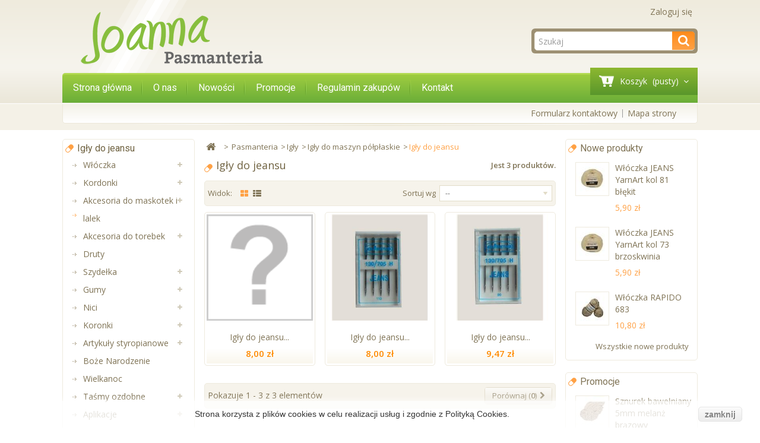

--- FILE ---
content_type: text/html; charset=utf-8
request_url: https://www.pasmanteria-joanna.pl/840-igly-do-jeansu
body_size: 19388
content:
<!DOCTYPE HTML>
<!--[if lt IE 7]> <html class="no-js lt-ie9 lt-ie8 lt-ie7 " lang="pl"><![endif]-->
<!--[if IE 7]><html class="no-js lt-ie9 lt-ie8 ie7" lang="pl"><![endif]-->
<!--[if IE 8]><html class="no-js lt-ie9 ie8" lang="pl"><![endif]-->
<!--[if gt IE 8]> <html class="no-js ie9" lang="pl"><![endif]-->
<html lang="pl">
	<head>
		<meta charset="utf-8" />
		<title>Igły do jeansu - Pasmanteria Joanna</title>
		<meta name="description" content="Igły do jeansu" />
		<meta name="keywords" content="Igły do jeansu" />
		<meta name="generator" content="PrestaShop" />
		<meta name="robots" content="index,follow" />
		<meta name="viewport" content="width=device-width, minimum-scale=0.25, maximum-scale=1.6, initial-scale=1.0" /> 
		<meta name="apple-mobile-web-app-capable" content="yes" /> 
		<link rel="icon" type="image/vnd.microsoft.icon" href="/img/favicon.ico?1684328441" />
		<link rel="shortcut icon" type="image/x-icon" href="/img/favicon.ico?1684328441" />
			<link rel="stylesheet" href="/themes/PRS040084/css/global.css" type="text/css" media="all" />
			<link rel="stylesheet" href="/themes/PRS040084/css/autoload/uniform.default.css" type="text/css" media="all" />
			<link rel="stylesheet" href="/js/jquery/plugins/fancybox/jquery.fancybox.css" type="text/css" media="all" />
			<link rel="stylesheet" href="/themes/PRS040084/css/product_list.css" type="text/css" media="all" />
			<link rel="stylesheet" href="/themes/PRS040084/css/category.css" type="text/css" media="all" />
			<link rel="stylesheet" href="/themes/PRS040084/css/scenes.css" type="text/css" media="all" />
			<link rel="stylesheet" href="/themes/PRS040084/css/modules/blockcart/blockcart.css" type="text/css" media="all" />
			<link rel="stylesheet" href="/themes/PRS040084/css/modules/blockcurrencies/blockcurrencies.css" type="text/css" media="all" />
			<link rel="stylesheet" href="/themes/PRS040084/css/modules/blocklanguages/blocklanguages.css" type="text/css" media="all" />
			<link rel="stylesheet" href="/themes/PRS040084/css/modules/blockcontact/blockcontact.css" type="text/css" media="all" />
			<link rel="stylesheet" href="/js/jquery/plugins/autocomplete/jquery.autocomplete.css" type="text/css" media="all" />
			<link rel="stylesheet" href="/themes/PRS040084/css/modules/blocksearch/blocksearch.css" type="text/css" media="all" />
			<link rel="stylesheet" href="/themes/PRS040084/css/modules/blocktags/blocktags.css" type="text/css" media="all" />
			<link rel="stylesheet" href="/themes/PRS040084/css/modules/blockuserinfo/blockuserinfo.css" type="text/css" media="all" />
			<link rel="stylesheet" href="/themes/PRS040084/css/modules/productcomments/productcomments.css" type="text/css" media="all" />
			<link rel="stylesheet" href="/themes/PRS040084/css/modules/blockpermanentlinks/blockpermanentlinks.css" type="text/css" media="all" />
			<link rel="stylesheet" href="/themes/PRS040084/css/modules/blockcategories/blockcategories.css" type="text/css" media="all" />
			<link rel="stylesheet" href="/themes/PRS040084/css/modules/blockviewed/blockviewed.css" type="text/css" media="all" />
			<link rel="stylesheet" href="/modules/tmnewproducts/tmnewproducts.css" type="text/css" media="all" />
			<link rel="stylesheet" href="/modules/pd_faktura_paragon/css/pd_faktura_paragon.css" type="text/css" media="all" />
			<link rel="stylesheet" href="/modules/payu/css/payu.css" type="text/css" media="all" />
			<link rel="stylesheet" href="/themes/PRS040084/css/modules/blocktopmenu/css/blocktopmenu.css" type="text/css" media="all" />
			<link rel="stylesheet" href="/themes/PRS040084/css/modules/blocktopmenu/css/superfish-modified.css" type="text/css" media="all" />
			<link rel="stylesheet" href="/modules/tmcmsblock/css/tmstyle.css" type="text/css" media="all" />
		<script type="text/javascript">
var CUSTOMIZE_TEXTFIELD = 1;
var FancyboxI18nClose = 'Zamknij';
var FancyboxI18nNext = 'Następny';
var FancyboxI18nPrev = 'Poprzedni';
var ajax_allowed = true;
var ajaxsearch = true;
var baseDir = 'https://www.pasmanteria-joanna.pl/';
var baseUri = 'https://www.pasmanteria-joanna.pl/';
var blocksearch_type = 'top';
var comparator_max_item = 3;
var comparedProductsIds = [];
var contentOnly = false;
var customizationIdMessage = 'Dostosowywanie #';
var delete_txt = 'Usuń';
var displayList = false;
var freeProductTranslation = 'Za darmo!';
var freeShippingTranslation = 'Darmowa wysyłka!';
var generated_date = 1768964599;
var id_lang = 1;
var img_dir = 'https://www.pasmanteria-joanna.pl/themes/PRS040084/img/';
var instantsearch = false;
var isGuest = 0;
var isLogged = 0;
var max_item = 'Nie możesz dodać więcej niż 3 produkt(ów) do porównania';
var min_item = 'Wybierz proszę przynajmniej jeden produkt';
var page_name = 'category';
var priceDisplayMethod = 0;
var priceDisplayPrecision = 2;
var quickView = true;
var removingLinkText = 'usuń ten produkt z koszyka';
var request = 'https://www.pasmanteria-joanna.pl/840-igly-do-jeansu';
var roundMode = 2;
var search_url = 'https://www.pasmanteria-joanna.pl/szukaj';
var static_token = 'ccf95cc65173953a75d32fe81af6234e';
var token = '2403b8d5f4c75fe3afafe4fc9a364127';
var usingSecureMode = true;
</script>

		<script type="text/javascript" src="/js/jquery/jquery-1.11.0.min.js"></script>
		<script type="text/javascript" src="/js/jquery/jquery-migrate-1.2.1.min.js"></script>
		<script type="text/javascript" src="/js/jquery/plugins/jquery.easing.js"></script>
		<script type="text/javascript" src="/js/tools.js"></script>
		<script type="text/javascript" src="/themes/PRS040084/js/global.js"></script>
		<script type="text/javascript" src="/themes/PRS040084/js/autoload/10-bootstrap.min.js"></script>
		<script type="text/javascript" src="/themes/PRS040084/js/autoload/15-jquery.total-storage.min.js"></script>
		<script type="text/javascript" src="/themes/PRS040084/js/autoload/15-jquery.uniform-modified.js"></script>
		<script type="text/javascript" src="/js/jquery/plugins/fancybox/jquery.fancybox.js"></script>
		<script type="text/javascript" src="/themes/PRS040084/js/products-comparison.js"></script>
		<script type="text/javascript" src="/themes/PRS040084/js/category.js"></script>
		<script type="text/javascript" src="/themes/PRS040084/js/modules/blockcart/ajax-cart.js"></script>
		<script type="text/javascript" src="/js/jquery/plugins/jquery.scrollTo.js"></script>
		<script type="text/javascript" src="/js/jquery/plugins/jquery.serialScroll.js"></script>
		<script type="text/javascript" src="/js/jquery/plugins/bxslider/jquery.bxslider.js"></script>
		<script type="text/javascript" src="/js/jquery/plugins/autocomplete/jquery.autocomplete.js"></script>
		<script type="text/javascript" src="/themes/PRS040084/js/modules/blocksearch/blocksearch.js"></script>
		<script type="text/javascript" src="/themes/PRS040084/js/tools/treeManagement.js"></script>
		<script type="text/javascript" src="/modules/payu/js/payu.js"></script>
		<script type="text/javascript" src="/themes/PRS040084/js/modules/blocktopmenu/js/hoverIntent.js"></script>
		<script type="text/javascript" src="/themes/PRS040084/js/modules/blocktopmenu/js/superfish-modified.js"></script>
		<script type="text/javascript" src="/themes/PRS040084/js/modules/blocktopmenu/js/blocktopmenu.js"></script>
	<script type="text/javascript" src="https://www.pasmanteria-joanna.pl/themes/PRS040084/js/megnor/owl.carousel.js"></script>
<script type="text/javascript" src="https://www.pasmanteria-joanna.pl/themes/PRS040084/js/megnor/custom.js"></script>

<script type="text/javascript">
        
    (function (i, s, o, g, r, a, m) {
        i['GoogleAnalyticsObject'] = r;
        i[r] = i[r] || function () {
            (i[r].q = i[r].q || []).push(arguments)
        }, i[r].l = 1 * new Date();
        a = s.createElement(o),
                m = s.getElementsByTagName(o)[0];
        a.async = 1;
        a.src = g;
        m.parentNode.insertBefore(a, m)
    })(window, document, 'script', '//www.google-analytics.com/analytics.js', 'ga');
    

    ga('create', 'UA-53259897-1');

        ga('send', 'pageview');
    
        </script>
	
<!-- ================ Additional Links By Tempaltemela : START  ============= -->
<link rel="stylesheet" type="text/css" href="https://www.pasmanteria-joanna.pl/themes/PRS040084/css/megnor/custom.css" />
<!-- ================ Additional Links By Tempaltemela : END  ============= -->
	
		
		<link rel="stylesheet" href="https://fonts.googleapis.com/css?family=Open+Sans:400,600" type="text/css" media="all" />
		<link rel="stylesheet" href="https://fonts.googleapis.com/css?family=Roboto" type="text/css" media="all" />
		<link rel="stylesheet" href="https://fonts.googleapis.com/css?family=Arimo" type="text/css" media="all" />
		<!--[if IE 8]>
		<script src="https://oss.maxcdn.com/libs/html5shiv/3.7.0/html5shiv.js"></script>
		<script src="https://oss.maxcdn.com/libs/respond.js/1.3.0/respond.min.js"></script>
		<![endif]-->
	</head>
	<body id="category" class="category category-840 category-igly-do-jeansu lang_pl">
					<div id="page">
			<div class="header-container">
				<header id="header">
					<div class="banner">
						<div class="container">
							<div class="row">
								
							</div>
						</div>
					</div>
				
					<div class="header top">
						<div class="container">
							<div class="row">
								<div id="header_logo">
									<a href="http://www.pasmanteria-joanna.pl/" title="Pasmanteria Joanna">
										<img class="logo img-responsive" src="https://www.pasmanteria-joanna.pl/img/pasmanteria-joanna-1404508019.jpg" alt="Pasmanteria Joanna" width="346" height="98"/>
</a>
								</div>
								<!-- Block user information module NAV  -->
<div class="header_user_info">
	<ul>
			<li class="li_login last">
			<a class="login" href="https://www.pasmanteria-joanna.pl/moje-konto" rel="nofollow" title="Login to your customer account">
				Zaloguj się
			</a>
		</li>
		</ul>
</div>
<!-- /Block usmodule NAV --><!-- Block search module TOP -->
<div id="search_block_top" class="col-sm-3 clearfix">
	<form id="searchbox" method="get" action="https://www.pasmanteria-joanna.pl/szukaj" >
		<input type="hidden" name="controller" value="search" />
		<input type="hidden" name="orderby" value="position" />
		<input type="hidden" name="orderway" value="desc" />
		<input class="search_query form-control" type="text" id="search_query_top" name="search_query" placeholder="Szukaj" value="" />
		<button type="submit" name="submit_search" class="btn btn-default button-search">
			<span>Szukaj</span>
		</button>
	</form>
</div>
<!-- /Block search module TOP --><!-- MODULE Block cart -->
<div class="col-sm-3 header_cart clearfix">
	<div class="shopping_cart">
		<a href="https://www.pasmanteria-joanna.pl/zamowienie" title="Pokaż mój koszyk" rel="nofollow">
			<b>Koszyk</b>
			<span class="ajax_cart_quantity unvisible">0</span>
			<span class="ajax_cart_product_txt unvisible">Produkt</span>
			<span class="ajax_cart_product_txt_s unvisible">Produkty</span>
			<span class="ajax_cart_total unvisible">
							</span>
			<span class="ajax_cart_no_product">(pusty)</span>
					</a>
					<div class="cart_block block exclusive">
				<div class="block_content">
					<!-- block list of products -->
					<div class="cart_block_list">
												<p class="cart_block_no_products">
							Brak produktów
						</p>
												<div class="cart-prices">
							<div class="cart-prices-line first-line">
								<span class="price cart_block_shipping_cost ajax_cart_shipping_cost">
																			Darmowa wysyłka!
																	</span>
								<span>
									Wysyłka
								</span>
							</div>
																					<div class="cart-prices-line last-line">
								<span class="price cart_block_total ajax_block_cart_total">0,00 zł</span>
								<span>Razem</span>
							</div>
													</div>
						<p class="cart-buttons">
							<a id="button_order_cart" class="btn btn-default button button-small" href="https://www.pasmanteria-joanna.pl/zamowienie" title="Realizuj zamówienie" rel="nofollow">
								<span>
									Realizuj zamówienie<i class="icon-chevron-right right"></i>
								</span>
							</a>
						</p>
					</div>
				</div>
			</div><!-- .cart_block -->
			</div>
</div>

	<div id="layer_cart">
		<div class="clearfix">
			<div class="layer_cart_product col-xs-12 col-md-6">
				<span class="cross" title="Zamknij okno"></span>
				<h2>
					<i class="icon-ok"></i>Produkt dodany poprawnie do Twojego koszyka
				</h2>
				<div class="product-image-container layer_cart_img">
				</div>
				<div class="layer_cart_product_info">
					<span id="layer_cart_product_title" class="product-name"></span>
					<span id="layer_cart_product_attributes"></span>
					<div>
						<strong class="dark">Ilość</strong>
						<span id="layer_cart_product_quantity"></span>
					</div>
					<div>
						<strong class="dark">Razem</strong>
						<span id="layer_cart_product_price"></span>
					</div>
				</div>
			</div>
			<div class="layer_cart_cart col-xs-12 col-md-6">
				<h2>
					<!-- Plural Case [both cases are needed because page may be updated in Javascript] -->
					<span class="ajax_cart_product_txt_s  unvisible">
						Ilość produktów w Twoim koszyku: <span class="ajax_cart_quantity">0</span>.
					</span>
					<!-- Singular Case [both cases are needed because page may be updated in Javascript] -->
					<span class="ajax_cart_product_txt ">
						Jest 1 produkt w Twoim koszyku.
					</span>
				</h2>
	
				<div class="layer_cart_row">
					<strong class="dark">
						Razem produkty:
													(brutto)
											</strong>
					<span class="ajax_block_products_total">
											</span>
				</div>
	
								<div class="layer_cart_row">
					<strong class="dark">
						Dostawa:&nbsp;(brutto)					</strong>
					<span class="ajax_cart_shipping_cost">
													Darmowa wysyłka!
											</span>
				</div>
								<div class="layer_cart_row">	
					<strong class="dark">
						Razem
													(brutto)
											</strong>
					<span class="ajax_block_cart_total">
											</span>
				</div>
				<div class="button-container">	
					<span class="continue btn btn-default button exclusive-medium" title="Kontynuuj zakupy">
						<span>
							<i class="icon-chevron-left left"></i>Kontynuuj zakupy
						</span>
					</span>
					<a class="btn btn-default button button-medium"	href="https://www.pasmanteria-joanna.pl/zamowienie" title="Przejdź do realizacji zamówienia" rel="nofollow">
						<span>
							Przejdź do realizacji zamówienia<i class="icon-chevron-right right"></i>
						</span>
					</a>	
				</div>
			</div>
		</div>
		<div class="crossseling"></div>
	</div> <!-- #layer_cart -->
	<div class="layer_cart_overlay"></div>

<!-- /MODULE Block cart -->	<!-- Menu -->
	<div id="block_top_menu" class="sf-contener clearfix col-lg-12">
		<div class="cat-title">Kategorie</div>
		<ul class="sf-menu clearfix menu-content">
			<li><a href="http://www.pasmanteria-joanna.pl/" title="Strona gł&oacute;wna">Strona gł&oacute;wna</a></li>
<li><a href="https://www.pasmanteria-joanna.pl/content/4-o-nas" title="O nas">O nas</a></li>
<li><a href="http://www.pasmanteria-joanna.pl/nowe-produkty" title="Nowości">Nowości</a></li>
<li><a href="http://www.pasmanteria-joanna.pl/promocje" title="Promocje">Promocje</a></li>
<li><a href="https://www.pasmanteria-joanna.pl/content/3-regulamin-zakupow" title="Regulamin zakup&oacute;w">Regulamin zakup&oacute;w</a></li>
<li><a href="http://www.pasmanteria-joanna.pl/kontakt" title="Kontakt">Kontakt</a></li>

					</ul>
	</div>
	<!--/ Menu -->
							</div>
						</div>
					</div>
					
					<div class="nav">
						<div class="container">
							<div class="row">
								<nav><!-- Block languages module -->
<!-- /Block languages module -->
<!-- Block permanent links module HEADER -->
<div class="header_permentlink">
<div class="tm_permenu_inner"><div class="headertoggle_img">&nbsp;</div></div>
<ul id="header_links">
	<li id="header_link_contact"><a href="https://www.pasmanteria-joanna.pl/kontakt" title="Formularz kontaktowy">Formularz kontaktowy</a></li>
	<li id="header_link_sitemap"><a href="https://www.pasmanteria-joanna.pl/mapa-strony" title="Mapa strony">Mapa strony</a></li>
	<li id="header_link_bookmark">
		<script type="text/javascript">writeBookmarkLink('https://www.pasmanteria-joanna.pl/koszyk?add=1&amp;id_product=690', 'Koszyk - Pasmanteria Joanna', 'Dodaj do ulubionych');</script>
	</li>
</ul>
</div>
<!-- /Block permanent links module HEADER -->
</nav>
							</div>
						</div>
					</div>
					
				</header>
			</div>
			<div class="columns-container">
				<div id="columns" class="container">
					
					<div class="row"  id="columns_inner">
												<div id="left_column" class="column col-xs-12" style="width:22%;"><!-- Block categories module -->
<div id="categories_block_left" class="block">
	<h2 class="title_block">
					Igły do jeansu
			</h2>
	<div class="block_content">
		<ul class="tree dhtml">
												
<li >
	<a 
	href="https://www.pasmanteria-joanna.pl/729-wloczka" title="Szeroki wybór włóczki znanych producentów. Różne kolory i grubości, między innymi akrylowe, bawełniane i wełniane.">
		Włóczka
	</a>
			<ul>
												
<li >
	<a 
	href="https://www.pasmanteria-joanna.pl/896-pompony-do-czapek" title="Futrzane pompony do czapek. Wielkość ok 10cm. Mix kolorów.">
		Pompony do czapek
	</a>
	</li>

																
<li >
	<a 
	href="https://www.pasmanteria-joanna.pl/905-wloczka-ideal" title="Włóczka IDEAL Yarn Art. Skład: 100 % bawełna. 50 g /170 m. Przyjemna i miła w dotyku. Lekko matowa nitka. Idealnie nadaje się na letnie wyroby. Zalecane druty i szydełko: 3 mm.">
		Włóczka IDEAL
	</a>
	</li>

																
<li >
	<a 
	href="https://www.pasmanteria-joanna.pl/784-yarnart-gold" title="Włóczka YarnArt Gold 100g/400m. 92% Akryl, 8% Metalic polyester. Zalecane druty 2,75mm. Szydełko 3,25.">
		YarnArt Gold
	</a>
	</li>

																
<li >
	<a 
	href="https://www.pasmanteria-joanna.pl/780-shetland" title="Włóczka Shetland YarnArt 100g/220mt. Skład 30% wełna, 70% akryl. Zalecane druty 4,5 mm. Szydełko 5mm.">
		Shetland
	</a>
	</li>

																
<li >
	<a 
	href="https://www.pasmanteria-joanna.pl/788-cotton-soft-yarnart" title="Włóczka Cotton Soft. Skład: 55% bawełny 45% akrylu. 100 gr/600 metrów. Zalecane druty oraz szydełko numer 2,5. Włóczka zalecana na wiosenno-letnie wyroby bluzki, sukienki, chusty itd.">
		Cotton Soft YarnArt
	</a>
	</li>

																
<li >
	<a 
	href="https://www.pasmanteria-joanna.pl/984-alpine-alpaca" title="Włóczka Alpine Alpaca. Producet YarnArt.150g/120 metrów. 
 Skład 30% Alpaca 10% Wool 60% Akryl. Zalecane druty 9mm. Zalecane szydełko 9mm.">
		Alpine Alpaca
	</a>
	</li>

																
<li >
	<a 
	href="https://www.pasmanteria-joanna.pl/816-cotton-spaghetti" title="Cotton Spaghetti. 
 Skład: 80% ekobawełny i 20 % inne włókna. 
 1 motek: około 850 gram / 120 m ( wystarczy na torebkę o wymiarach około 50cm x 50 cm). 
 Ekologiczna łatwa w dziarganiu włóczka. Nici włóczki są bardzo grube dlatego zalecane jest używanie wysokiej numeracji drutów i szydełek . 
 Zalecana do wyrobu pufek, poduszek, torebek, podkładek na stół itd.">
		Cotton Spaghetti
	</a>
	</li>

																
<li >
	<a 
	href="https://www.pasmanteria-joanna.pl/903-wloczka-rapido" title="Włóczka Rapido YarnArt. 100% mikrofibra. 100g/350m. Zalecane druty 2,5mm, szydełko 3mm. Przypomina bawełnę, dostępna w pięknych kolorach. Polecana na letnie bluzki, topy, sweterki, sukienki itd. Można z niej również wykonać chusty i szale. Włóczka przeznaczona do robótek na drutach i na szydełku.">
		Włóczka RAPIDO
	</a>
	</li>

																
<li >
	<a 
	href="https://www.pasmanteria-joanna.pl/885-wloczka-everyday-new-tweed" title="Włóczka Himalaya Everyday New Tweed. 100g/200m. 100% akryl anti-pilling. Włóczka bardzo miękka i miła w dotyku. Włóczka polecana jest do całorocznego dziergania. Polecane druty 5mm.">
		Włóczka Everyday New Tweed
	</a>
	</li>

																
<li >
	<a 
	href="https://www.pasmanteria-joanna.pl/918-yarnart-flowers" title="Włóczka FLOWERS YarnArt. Motek: 250 gram /1000mb. Mieszanka poliakrylu 45% i bawełny 55%. Ładne zestawienia kolorystyczne, które pięknie łączą się w gotowym wyrobie. Z jednego motka możemy zrobić piękną chustę. Zalecane druty: 2,5 mm. Zalecane szydełka: 3,5 mm">
		YarnArt Flowers
	</a>
	</li>

																
<li >
	<a 
	href="https://www.pasmanteria-joanna.pl/914-yarnart-jeans-plus" title="Włóczka YarnArt Jeans Plus. 100g/160m. 55%bawełana 45% akryl. Zalecane druty 5mm. Zalecane szydełko 5mm. Doskonała na letnie wyroby, wyroby dla dzieci, kocyki i maskotki.">
		YarnArt Jeans Plus
	</a>
	</li>

																
<li >
	<a 
	href="https://www.pasmanteria-joanna.pl/926-himalaya-everyday" title="HIMALAYA EVERYDAY. Producent: Himalaya - Turcja. 100 % akryl antipiling. Motek 100 g - 250 metrów. Zalecane druty: 5mm. Można prać w 40 stopniach, nie wolno prasować i wybielać. Miękka, przyjemna w dotyku i niegryząca włóczka akrylowa. Dzięki właściwościom antipilingowym doskonale nadaje się na swetry, czapki, szale a także pledy, koce i poszewki">
		Himalaya everyday
	</a>
	</li>

																
<li >
	<a 
	href="https://www.pasmanteria-joanna.pl/951-angora-active-yarnart" title="Włóczka ANGORA ACTIVE. Producent YarnArt. 100g/500m. 25% Mohair 75% Akrylik. Doskonała na wyroby jesienne np, lekkie swetry, chusty.">
		Angora Active YarnArt
	</a>
	</li>

																
<li >
	<a 
	href="https://www.pasmanteria-joanna.pl/956-yarnart-jeans" title="Włóczka YarnArt JEANS. Skład: 55% bawełna 45% pac. 50g/160metrów. Zalecane druty 3,5. Zalecane szydełko 3,5. Włóczka JEANS to mieszanka bawełny z akrylem. Posiada charakterystyczny skręt nitki co nadaje jej jednocześnie sztywność i miękkość. Dlatego jest tak lubiana i wykorzystywana do tworzenia amigurumi.">
		YarnArt Jeans
	</a>
	</li>

																
<li >
	<a 
	href="https://www.pasmanteria-joanna.pl/965-macrame-cord-5mm" title="Sznurek Macrame CORD 5mm. Yarn Art. Skład: 60% Cotton 40% Viscoze. 500g/85metrów. Zalecane druty 9mm. Zalecane szydełko 10mm. Sznurek stosuje się do zaplatania makramy a także do dziergania torebek, koszyków, podkładek i dywaników.">
		Macrame CORD 5mm
	</a>
	</li>

																
<li >
	<a 
	href="https://www.pasmanteria-joanna.pl/966-macrame-cord-3mm" title="Sznurek Macrame CORD 3mm. Yarn Art. Skład: 60% Cotton 40% Viscoze i Poliester. 250g/85metrów. Zalecane druty 7mm. Zalecane szydełko 8mm. Sznurek stosuje się do zaplatania makramy a także do dziergania torebek, koszyków, podkładek i dywaników.">
		Macrame CORD 3mm
	</a>
	</li>

																
<li >
	<a 
	href="https://www.pasmanteria-joanna.pl/977-macrame-twisted" title="Sznurek Macrame Twisted. Yarn Art. Skład: 60% Cotton 40% Viscoze. 500g/210metrów. Zalecane druty 9mm. Zalecane szydełko 10mm. Sznurek stosuje się do zaplatania makramy a także do dziergania torebek, koszyków, podkładek i dywaników. Swietnie nadaje się do macramowych piórek.">
		Macrame Twisted
	</a>
	</li>

																
<li >
	<a 
	href="https://www.pasmanteria-joanna.pl/932-macrame-cotton-" title="Włóczka Macrame Cotton. YarnArt. Skład: 85% Bawełna 15% Poliester. Włóczka-sznurek szerokość 3mm. 250g/225m. Turecki sznurek używany do zaplatania techniką makrama ,a także do szydełkowania. Zalecane druty 5mm, Zalecane szydełko 5mm.">
		Macrame Cotton 
	</a>
	</li>

																
<li >
	<a 
	href="https://www.pasmanteria-joanna.pl/994-macrame-rope-3mm" title="Sznurek Macrame Rope 3mm.Skład 60% bawełna 40%wiskoza i poliester. 250g/ 63metry. Zalecane druty 7mm, szydełko 8mm.Sznurek skręcany z bawełnianych nitek. Możliwość rozczesania nitki np. na piórka. Zalecany do wyplatania koszyków, torebek i makram">
		Macrame Rope 3mm
	</a>
	</li>

																
<li >
	<a 
	href="https://www.pasmanteria-joanna.pl/1010-wloczka-yarnart-adore" title="Włóczka Adore YarnArt. Antypilling - akrylowa włóczka z delikatnym połyskiem odporna na mechacenie. Skład: 100 % akryl antypilling1 motek: 100 gram / 280 m. Zalecane druty: 4 mm">
		Włóczka YarnArt Adore
	</a>
	</li>

																
<li >
	<a 
	href="https://www.pasmanteria-joanna.pl/999-wloczka-everyday-big" title="HIMALAYA EVERYDAY BIG. Producent: Himalaya - Turcja. 100 % akryl antipiling. Motek. 100 g - 80 metrów. Zalecane druty: 12,75mm. ZAlecane szydełko: 10mm. Wysokiej jakości miękka włóczka akrylowa nie mechacąca się pod wpływem prania ani długotrwałego używania. Nie podrażnia skóry. Można prać w 40 stopniach, nie wolno prasować i wybielać. Dzięki właściwościom antipilingowym doskonale nadaje się na swetry, czapki, szale a także pledy, koce i poszewki.">
		Włóczka Everyday Big
	</a>
	</li>

																
<li >
	<a 
	href="https://www.pasmanteria-joanna.pl/995-macrame-rope-5mm" title="Sznurek Macrame Rope 5mm. Skład 60% bawełna 40%wiskoza i poliester. 500g/ 85metrów. Zalecane druty 9mm, szydełko 10mm. Sznurek skręcany z bawełnianych nitek. Możliwość rozczesania nitki np. na piórka. Zalecany do wyplatania koszyków, torebek i makram.">
		Macrame Rope 5mm
	</a>
	</li>

																
<li >
	<a 
	href="https://www.pasmanteria-joanna.pl/1001-wloczka-angora-star" title="Włóczka ANGORA STAR. Producent YarnArt. 100g/500m. 20% wełna 80% Akrylik. Doskonała na wyroby całoroczne np, lekkie swetry, chusty, szale.">
		Włóczka Angora star
	</a>
	</li>

																
<li >
	<a 
	href="https://www.pasmanteria-joanna.pl/996-wloczka-baby-fox" title="Włóczka Baby Fox. Motek 100g/120m. Skład 100% poliester. Zalecane druty 6,5 mm. Zalecane szydełko 4,5 mm. Miękka i puszysta włóczka szenilowa, dająca efekt pluszu. Doskonała do wyrobu maskotek amigurumi jak również na kocyki, pledy, elementy odzieży. Można stosować jako zamiennik popularnej włóczki Dolphin Baby.">
		Włóczka BABY FOX
	</a>
	</li>

																
<li >
	<a 
	href="https://www.pasmanteria-joanna.pl/1011-yarnart-macrame-cord-3mm-vr" title="Sznurek Macrame CORD 3mm VR. Yarn Art. Skład: 60% Cotton 40% Viscoze i Poliester. 250g/85metrów. Zalecane druty 7mm. Zalecane szydełko 8mm. Sznurek stosuje się do zaplatania makramy a także do dziergania torebek, koszyków, podkładek i dywaników.">
		YarnArt Macrame Cord 3mm VR
	</a>
	</li>

																
<li >
	<a 
	href="https://www.pasmanteria-joanna.pl/1019-welna-czesankowa" title="">
		Wełna czesankowa
	</a>
	</li>

																
<li >
	<a 
	href="https://www.pasmanteria-joanna.pl/1018-wloczka-flowers-unicolor" title="">
		Włóczka Flowers Unicolor
	</a>
	</li>

																
<li class="last">
	<a 
	href="https://www.pasmanteria-joanna.pl/1021-spagoyarn-macrame-poli" title="">
		Spagoyarn Macrame Poli
	</a>
	</li>

									</ul>
	</li>

																
<li >
	<a 
	href="https://www.pasmanteria-joanna.pl/722-kordonki" title="Różnego rodzaju kordonki, szeroki wybór kolorów i grubości.">
		Kordonki
	</a>
			<ul>
												
<li >
	<a 
	href="https://www.pasmanteria-joanna.pl/756-maxi" title="Kordonek Maxi 100g/565m. Bawełna merceryzowana. Technika: druty, szydełko. Wykorzystywany do różnego rodzaju robótek ręcznych tj. obrusy, serwetki, firany, bluzki, ozdoby bożonarodzeniowe.">
		Maxi
	</a>
	</li>

																
<li >
	<a 
	href="https://www.pasmanteria-joanna.pl/757-atlasek" title="Kordonek Atłasek 20 tex x 4 10g. 100% bawełna. Technika: haft płaski, haft Richelieu, haft ze Schwalm. Lśniaca nitka przeznaczona do haftowania, róznego rodzju szwów zdobniczych, szydełkowania oraz do wyrobu firanek i serwetek.">
		Atłasek
	</a>
	</li>

																
<li >
	<a 
	href="https://www.pasmanteria-joanna.pl/758-maja" title="Kordonek Maja 65 tex x 2  50g/340m. Technika: haft hardanger, haft ze Schwalm i inne hafty, mereżka,szydełko, druty. Perłowy kordonek wykonany z długowłóknistej bawełny czesanej. Podwójny proces merceryzacji sprawia, że posiada niecodzienny połysk i miękkość.">
		Maja
	</a>
			<ul>
												
<li class="last">
	<a 
	href="https://www.pasmanteria-joanna.pl/835-maja-8" title="Kordonek Maja 8 65 tex 2 50g/340m. Techniki haft hardanger, haft Richelieu, haft ze Schwalm i inne hafty, mereżka, szydełko, druty. Perłowy kordonek wykonany z długowłóknistej bawełny czesanej. Podwójny proces merceryzacji sprawia, że posiada niecodzienny połysk i miękkość.">
		Maja 8
	</a>
	</li>

									</ul>
	</li>

																
<li >
	<a 
	href="https://www.pasmanteria-joanna.pl/759-muza" title="Kordonek Muza. Wykonany z najlepszej jakości bawełny merceryzowanej. Wystepuje w dwóch wykonaniach: Muza 10 30 tex x 6 100g/525m i Muza 20 30 tex x 4 100g/830m. Techniki: koronka frywolitka, koronka klockowa,siatka Fille, szydełko, druty.">
		Muza
	</a>
			<ul>
												
<li >
	<a 
	href="https://www.pasmanteria-joanna.pl/836-muza-10" title="Kordonek Muza 10 30 tex x6 100g/525m (dawny kordonek 30 x 6). Wykonany z najlepszej jakości bawełny merceryzowanej. Techniki: koronka frywolitka, koronka klockowa, siatka Fille, szydełko, druty.">
		Muza 10
	</a>
	</li>

																
<li >
	<a 
	href="https://www.pasmanteria-joanna.pl/837-muza-20" title="Muza 20 30 tex x 4 100g/830m. Wykonanay z najlepszej jakości bawełny merceryzowanej. Techniki: koronka klockowa, koronka frywolitka, siatka Fille, szydełko , druty.">
		Muza 20
	</a>
	</li>

																
<li class="last">
	<a 
	href="https://www.pasmanteria-joanna.pl/919-muza-50" title="Kordonek MUZA 50 Kolory:biały,ecri,czarny.100% bawełna. 50 /550 metrów. 30tex x3,  Kordonek wykonany z bawełny merceryzowanej najlepszej jakości. Do wykonania wszelkiego rodzaju koronek oraz innych robótek ręcznych. Zalecane szydełko 0,75.  ">
		Muza 50
	</a>
	</li>

									</ul>
	</li>

																
<li >
	<a 
	href="https://www.pasmanteria-joanna.pl/760-aria" title="Kordonek Aria 120 tex 2 100g/425m. Wykonany ze 100% bawełny. Wykorzystywany do ręcznengo wyrobu ubrań, torebek, serwetek, firanek. Techniki: szydełko, druty.">
		Aria
	</a>
	</li>

																
<li >
	<a 
	href="https://www.pasmanteria-joanna.pl/761-karat" title="Kordonek Karat 8 (dawny kordonek 76 x 2) 76 tex x 2, 10g. 100% bawełna. Techniki: haft płaski. Duży wybór kolorystyczny Wykorzystywany do wszelkiego rodzju robótek ręcznych, szydełkownia, haftownia, wyszywania.">
		Karat
	</a>
	</li>

																
<li >
	<a 
	href="https://www.pasmanteria-joanna.pl/762-camellia-metalic" title="Kordonek Camellia. 20g/190m. YarnArt. 70% poliester, 30%metalic.">
		Camellia Metalic
	</a>
	</li>

																
<li >
	<a 
	href="https://www.pasmanteria-joanna.pl/755-ada" title="Kordonek Ada 50g - nici bawełniane wykorzystywane do różnego rodzaju robótek ręcznych. Techniki :koronka frywolitka, szydełko, siatka Fille, makrama (Ada 5), koronka klockowa. Występuje w kilku wykonaniach: Ada 5 40tex x 6 50g/205m, Ada 10 30 tex x 6 50g/270m, Ada 15 25tex x 6 50g/330m, Ada 30 15 tex x 6 50g/ 580m.">
		Ada
	</a>
			<ul>
												
<li >
	<a 
	href="https://www.pasmanteria-joanna.pl/833-ada-10" title="Kordonek Ada 10 30 tex x 6 50g/270m">
		Ada 10
	</a>
	</li>

																
<li class="last">
	<a 
	href="https://www.pasmanteria-joanna.pl/834-ada-30" title="Kordonek Ada 30 15 tex x 6 50g/580m">
		Ada 30
	</a>
	</li>

									</ul>
	</li>

																
<li >
	<a 
	href="https://www.pasmanteria-joanna.pl/754-kaja" title="Kordonek Kaja 50 tex x 3 30g/200m. Producent: Ariadna. Nici 100% bawełniane wykorzystywane do różnego rodzaju robótek ręcznych. Duży wybór kolorystyczny. Techniki: druty, dzydełko">
		Kaja
	</a>
			<ul>
												
<li >
	<a 
	href="https://www.pasmanteria-joanna.pl/832-kaja-cieniowana" title="Kordonek Kaja cieniowana. 50 tex x 3 30g/200m. Producent Ariadna. Nici 100% bawełniane. Wykorzystywane do różnego rodzaju robótek ręcznych. Techniki: druty, szydełko.">
		Kaja cieniowana
	</a>
	</li>

																
<li class="last">
	<a 
	href="https://www.pasmanteria-joanna.pl/831-kaja" title="Kordonek Kaja 50 tex x 3 30g/200m. Producent: Ariadna. Nici 100% bawełniane wykorzystywane do różnego rodzaju robótek ręcznych. Duży wybór kolorystyczny. Techniki: druty, dzydełko">
		Kaja
	</a>
	</li>

									</ul>
	</li>

																
<li >
	<a 
	href="https://www.pasmanteria-joanna.pl/857-maxi-metalik" title="Maxi Metalic. Kordonek bawełniany z metaliczną nitką. 100g/ 540m. Zalecane szydełko 1,5. Zalecane druty 2-2,25. Zalecane do szydełkowania serwetek, ozdób i odzieży.">
		Maxi Metalik
	</a>
	</li>

																
<li >
	<a 
	href="https://www.pasmanteria-joanna.pl/899-kordonki-nowosolskie" title="Kordonki Nowosolskie. Nici dobrej jakości, z przędzy poliestrowej w przepięknej gamie kolorów. Doskonałe na serwetki, efektowne obrusy, bluzeczki, firanki.">
		Kordonki Nowosolskie
	</a>
			<ul>
												
<li >
	<a 
	href="https://www.pasmanteria-joanna.pl/1006-kordonek-nowosolski-4" title="Kordonek Nowosolski. 50x4. 1000m/szpulka. Jest to poliester. A wygląda jak bawełna. Nie błyszczy się. Nitka nie jest merceryzowana,ma drobne włoski. Świetnie nadają się do wszelkiego rodzaju robótek ręcznych takich jak szydełkowanie, koronki, frywolitki i inne. Idealne do szydełkowania obrusów, firanek, serwetek a także bluzeczek , bielizny i wszystkiego co tylko nam przyjdzie do głowy. Sprawdzają się również przy wyszywaniu i haftowaniu. ">
		Kordonek Nowosolski 4
	</a>
	</li>

																
<li >
	<a 
	href="https://www.pasmanteria-joanna.pl/1007-kordonek-nowosolski-6" title="Kordonek Nowosolski 6. 600m/szpulka. 
 Jest to poliester. A wygląda jak bawełna. Nie błyszczy się.  Nitka nie jest merceryzowana, ma drobne włoski. Świetnie nadają się do wszelkiego rodzaju robótek ręcznych takich jak szydełkowanie, koronki, frywolitki i inne. Idealne do szydełkowania obrusów, firanek, serwetek a także bluzeczek , bielizny i wszystkiego co tylko nam przyjdzie do głowy. Sprawdzają się również przy wyszywaniu i haftowaniu.">
		Kordonek Nowosolski 6
	</a>
	</li>

																
<li class="last">
	<a 
	href="https://www.pasmanteria-joanna.pl/1008-kordonek-nowosolski-12" title="Kordonek Nowosolski 12. 350m/szpulka. 
 Jest to poliester. A wygląda jak bawełna. Nie błyszczy się. 
 Nitka nie jest merceryzowana, ma drobne włoski. Świetnie nadają się do wszelkiego rodzaju robótek ręcznych takich jak szydełkowanie. Idealne do szydełkowania obrusów, firanek, serwetek, bluzeczek a także torebek i podkładek. Sprawdzają się również przy wyszywaniu i haftowaniu.">
		Kordonek Nowosolski 12
	</a>
	</li>

									</ul>
	</li>

																
<li class="last">
	<a 
	href="https://www.pasmanteria-joanna.pl/935-nici-10-bawelniane" title="Nici bawełniane 10. 30x4 1000m. Zalecane szydełko 0,9-1,1.  Doskonałe do szydełkowania np. koronki koniakowskie, frywolitka, koronka klockowa.">
		Nici 10 bawełniane
	</a>
	</li>

									</ul>
	</li>

																
<li >
	<a 
	href="https://www.pasmanteria-joanna.pl/947-akcesoria-do-maskotek-i-lalek" title="Szeroki wybór włosów do lalek, nosków i oczek bezpiecznych.">
		Akcesoria do maskotek i lalek
	</a>
			<ul>
												
<li >
	<a 
	href="https://www.pasmanteria-joanna.pl/892-bezpieczne-oczy" title="Oczy bezpieczne, brokatowe, różne kolory oraz wielkości.">
		Bezpieczne oczy
	</a>
	</li>

																
<li >
	<a 
	href="https://www.pasmanteria-joanna.pl/893-bezpieczne-nosy" title="Nos bezpieczny, różne wielkości.">
		Bezpieczne nosy
	</a>
	</li>

																
<li class="last">
	<a 
	href="https://www.pasmanteria-joanna.pl/913-wlosy-do-lalek" title="Duży wybór włosów do lalek, proste, zwijane, falowane. Różne kolory.">
		Włosy do lalek
	</a>
	</li>

									</ul>
	</li>

																
<li >
	<a 
	href="https://www.pasmanteria-joanna.pl/941-akcesoria-do-torebek" title="Szeroki wybór akcesorii do torebek, dna, rączki">
		Akcesoria do torebek
	</a>
			<ul>
												
<li >
	<a 
	href="https://www.pasmanteria-joanna.pl/940-lancuch-na-metry" title="Łańcuch na metry. Wielkość ogniwa 9mm/6mm. Łańcuch aluminiowy dekoracyjny, wykorzystywany jako np. rączka do torebki lub do wszelkich elementów dekoracyjnch.">
		Łańcuch na metry
	</a>
	</li>

																
<li >
	<a 
	href="https://www.pasmanteria-joanna.pl/942-zapiecia-do-torebek" title="Różnego rodzaju zapięcia do torebek.">
		Zapięcia  do torebek
	</a>
	</li>

																
<li >
	<a 
	href="https://www.pasmanteria-joanna.pl/943-polkolka-i-kolka-do-torebek" title="Półkoła metalowe. Wielkość 2,5cm. Zastosowanie do torebek jako mocowanie paska.">
		Półkółka i kółka do torebek
	</a>
	</li>

																
<li >
	<a 
	href="https://www.pasmanteria-joanna.pl/944-karabinczyki" title="Różńego rodzaju karabińczyki.">
		Karabińczyki
	</a>
	</li>

																
<li >
	<a 
	href="https://www.pasmanteria-joanna.pl/957-uchwyty-do-toreb" title="Uchwyty do toreb. Eko skóra.">
		Uchwyty do toreb
	</a>
	</li>

																
<li class="last">
	<a 
	href="https://www.pasmanteria-joanna.pl/998-bazy-do-torebek" title="Dno do torebki. Eko skóra. Wielkość 10x30cm">
		Bazy do torebek
	</a>
	</li>

									</ul>
	</li>

																
<li >
	<a 
	href="https://www.pasmanteria-joanna.pl/740-druty" title="Druty różne rozmiary, rodzaje.">
		Druty
	</a>
	</li>

																
<li >
	<a 
	href="https://www.pasmanteria-joanna.pl/743-szydelka" title="Bardzo duży wybór szydełek, rózne rozmiary ">
		Szydełka
	</a>
			<ul>
												
<li >
	<a 
	href="https://www.pasmanteria-joanna.pl/817-szydelka-plastikowe" title="">
		Szydełka plastikowe
	</a>
	</li>

																
<li >
	<a 
	href="https://www.pasmanteria-joanna.pl/907-szydelka-z-profilowana-raczka" title="">
		Szydełka z profilowaną rączką
	</a>
	</li>

																
<li class="last">
	<a 
	href="https://www.pasmanteria-joanna.pl/1005-szydelka-teflonowe" title="">
		Szydełka teflonowe
	</a>
	</li>

									</ul>
	</li>

																
<li >
	<a 
	href="https://www.pasmanteria-joanna.pl/736-gumy" title="Gumy różne szerokości i kolory. Sprzedawane na metry">
		Gumy
	</a>
			<ul>
												
<li >
	<a 
	href="https://www.pasmanteria-joanna.pl/915-gumy-ozdobne" title="">
		Gumy ozdobne
	</a>
	</li>

																
<li class="last">
	<a 
	href="https://www.pasmanteria-joanna.pl/975-gumy-tkane" title="">
		Gumy tkane
	</a>
	</li>

									</ul>
	</li>

																
<li >
	<a 
	href="https://www.pasmanteria-joanna.pl/721-nici" title="Szeroki wybór nici specjalistycznych do szycia ręczego i maszynowego. Różne grubości i nawoje.">
		Nici
	</a>
			<ul>
												
<li >
	<a 
	href="https://www.pasmanteria-joanna.pl/751-nici-do-haftu" title="">
		Nici do haftu
	</a>
			<ul>
												
<li >
	<a 
	href="https://www.pasmanteria-joanna.pl/828-nici-iris" title="Nici Iris - 100% jedwabiu poliestrowego, multifilamentowego. Nici do haftu maszynowego charakteryzują się wysokim połyskiem. Przeznaczone są przede wszystkim do wykonywania emblematów na odzieży, ubraniach roboczych, sportowych oraz tkaninach.">
		Nici Iris
	</a>
	</li>

																
<li class="last">
	<a 
	href="https://www.pasmanteria-joanna.pl/827-nici-isacord" title="Nici Isacord - uniwersalne nici do haftu maszynowego. Wysokiej jakości gatunek poliestru plecionego gwarantuje spoistość, wysoką odporność na ścieranie oraz doskonałą wytrzymałość w stanie mokrym. Zastosowanie do haftu na dżinsie, odzieży sportowej, odznakach, czapkach, butach,galanterii skórzanej i odzieży roboczej">
		Nici Isacord
	</a>
	</li>

									</ul>
	</li>

																
<li >
	<a 
	href="https://www.pasmanteria-joanna.pl/752-nici-do-skory" title="">
		Nici do skóry
	</a>
			<ul>
												
<li class="last">
	<a 
	href="https://www.pasmanteria-joanna.pl/829-nici-tytan-60e" title="Nici Tytan 60E/120m. 100% wykonane z poliestru cietego. Wysokowytrzymałe nici, nadające sie do naprawy obuwia, odzieży skórzanej. Świetnie sprawdzają sie przy tworzeniu biżuterii.">
		Nici Tytan 60E
	</a>
	</li>

									</ul>
	</li>

																
<li >
	<a 
	href="https://www.pasmanteria-joanna.pl/753-nici-elastyczne" title="">
		Nici elastyczne
	</a>
			<ul>
												
<li class="last">
	<a 
	href="https://www.pasmanteria-joanna.pl/830-nici-texar-200e" title="Nici Texar 200E/360m. Nici wykonane z poliestrowej przędzy. Polecane do wyrobów z tkanin elastycznych oraz obrzucania szwów na overlocku.">
		Nici Texar 200E
	</a>
	</li>

									</ul>
	</li>

																
<li >
	<a 
	href="https://www.pasmanteria-joanna.pl/750-nici-do-jeansu" title="">
		Nici do jeansu
	</a>
			<ul>
												
<li class="last">
	<a 
	href="https://www.pasmanteria-joanna.pl/826-nici-talia-30" title="">
		Nici Talia 30
	</a>
	</li>

									</ul>
	</li>

																
<li >
	<a 
	href="https://www.pasmanteria-joanna.pl/749-nici-uniwersalne" title="">
		Nici uniwersalne
	</a>
			<ul>
												
<li >
	<a 
	href="https://www.pasmanteria-joanna.pl/824-nici-talia-120" title="Nici Talia 120/200m. 100% poliester. Producent Ariadna. Nici uniwersalne służące do szycia ręcznego i maszynowego.">
		Nici Talia 120
	</a>
	</li>

																
<li >
	<a 
	href="https://www.pasmanteria-joanna.pl/825-nici-viga-120" title="Nici Viga 120/5000m - 100% wykonane z włókna poliestrowego ciętego. Nici uniwersalne polecane do stosowania na overlokach, szycia konfekcji damskiej, męskiej, koszul, bluzek, wyrobów dziewiarskich, bielizny pościelowej i odzieży roboczej. Producent Ariadna.">
		Nici Viga 120
	</a>
	</li>

																
<li >
	<a 
	href="https://www.pasmanteria-joanna.pl/823-nici-arena-120" title="Nici Arena 120/500m. Producent Amanda. 100% poliester. Uniwersalne nici do szycia ręcznego i maszynowego.">
		Nici Arena 120
	</a>
	</li>

																
<li >
	<a 
	href="https://www.pasmanteria-joanna.pl/883-nici-basic-50s2" title="Nici Basic do szycia odzieży lekkiej. Duży wybór kolorów. Grubość 50/2 – 100% poliester.  W szpulce 4000 yardów. Bardzo dobra jakość. Używane do szycia konfekcji damskiej, męskiej, dziecięcej. Szycia kurtek, płaszczy, bluzek, spodni itd.">
		Nici BASIC 50s/2
	</a>
	</li>

																
<li class="last">
	<a 
	href="https://www.pasmanteria-joanna.pl/925-nici-talia-120500m" title="">
		Nici Talia 120/500m
	</a>
	</li>

									</ul>
	</li>

																
<li >
	<a 
	href="https://www.pasmanteria-joanna.pl/871-nici-odblaskowe" title="">
		Nici odblaskowe
	</a>
	</li>

																
<li >
	<a 
	href="https://www.pasmanteria-joanna.pl/872-nici-metalizowane" title="">
		Nici metalizowane
	</a>
	</li>

																
<li class="last">
	<a 
	href="https://www.pasmanteria-joanna.pl/884-nici-przemyslowe" title="">
		Nici przemysłowe
	</a>
	</li>

									</ul>
	</li>

																
<li >
	<a 
	href="https://www.pasmanteria-joanna.pl/725-koronki" title="Szeroki wybór koronek, różne kolory, wzory i szerokości.">
		Koronki
	</a>
			<ul>
												
<li >
	<a 
	href="https://www.pasmanteria-joanna.pl/769-koronki-elastyczne" title="">
		Koronki elastyczne
	</a>
	</li>

																
<li >
	<a 
	href="https://www.pasmanteria-joanna.pl/771-koronki-bawelniane" title="">
		Koronki bawełniane
	</a>
	</li>

																
<li class="last">
	<a 
	href="https://www.pasmanteria-joanna.pl/958-gipiury-ozdobne" title="">
		Gipiury ozdobne
	</a>
	</li>

									</ul>
	</li>

																
<li >
	<a 
	href="https://www.pasmanteria-joanna.pl/734-artykuly-styropianowe" title="Artykuły styropianowe - różne rodzaje i kształty. Idealne do metody karczochowej i decoupage oraz innych.">
		Artykuły styropianowe
	</a>
			<ul>
												
<li >
	<a 
	href="https://www.pasmanteria-joanna.pl/801-stozki" title="Stożki ze styropianu. Różne wielkości. Idealne do zdobienia metodą karczochową i decoupage itd. Idealne na choinkę lub aniołka.">
		Stożki
	</a>
	</li>

																
<li >
	<a 
	href="https://www.pasmanteria-joanna.pl/802-gwiazdy" title="Gwiazdy styropianowe .">
		Gwiazdy
	</a>
	</li>

																
<li >
	<a 
	href="https://www.pasmanteria-joanna.pl/803-dzwonki" title="Dzwonki ze styropianu. Wykorzystywane do zdobienia różnymi metodami takimi jak karczoch, decoupage i innymi.">
		Dzwonki
	</a>
	</li>

																
<li >
	<a 
	href="https://www.pasmanteria-joanna.pl/804-oponki" title="Oponki styropianowe. Różne wielkości. wykorzystywane do zdobienia różnymi metodami takimi jak decoupage, karczoch i inne.">
		Oponki
	</a>
	</li>

																
<li >
	<a 
	href="https://www.pasmanteria-joanna.pl/805-zawieszki-do-styropianu" title="Zawieszki - wkręcane do styropianu">
		Zawieszki do styropianu
	</a>
	</li>

																
<li >
	<a 
	href="https://www.pasmanteria-joanna.pl/806-jaja-styropianowe" title="Jaja styropianowe. Różne wielkości.">
		Jaja styropianowe
	</a>
	</li>

																
<li >
	<a 
	href="https://www.pasmanteria-joanna.pl/800-kule" title="Kule styropianowe różne wielkości.">
		Kule
	</a>
	</li>

																
<li >
	<a 
	href="https://www.pasmanteria-joanna.pl/867-figurki" title="">
		Figurki
	</a>
	</li>

																
<li class="last">
	<a 
	href="https://www.pasmanteria-joanna.pl/897-kule-plastikowe" title="">
		Kule plastikowe
	</a>
	</li>

									</ul>
	</li>

																
<li >
	<a 
	href="https://www.pasmanteria-joanna.pl/933-boze-narodzenie" title="Wszelkiego rodzaju produkty do tworzenia dekoracji, ozdób Bożonarodzeniowych, takich jak: kule akrylowe, styropianowe, tasiemki, cekiny">
		Boże Narodzenie
	</a>
	</li>

																
<li >
	<a 
	href="https://www.pasmanteria-joanna.pl/900-wielkanoc" title="Wszelkiego rodzaju produkty do tworzenia dekoracji, ozdób wielkanocnych, takich jak: jajka styropianowe, zające styropianowe, jajka akrylowe, cekiny.">
		Wielkanoc
	</a>
	</li>

																
<li >
	<a 
	href="https://www.pasmanteria-joanna.pl/735-tasmy-ozdobne" title="Taśmy ozdobne na metry, różne rodzaje, kolory, szerokości.">
		Taśmy ozdobne
	</a>
			<ul>
												
<li >
	<a 
	href="https://www.pasmanteria-joanna.pl/886-pompon-na-tasmie" title="">
		Pompon na taśmie
	</a>
	</li>

																
<li >
	<a 
	href="https://www.pasmanteria-joanna.pl/887-tasma-perelka" title="">
		Taśma perełka
	</a>
	</li>

																
<li >
	<a 
	href="https://www.pasmanteria-joanna.pl/888-tasmy-zlotesrebrne" title="">
		Taśmy złote/srebrne
	</a>
	</li>

																
<li >
	<a 
	href="https://www.pasmanteria-joanna.pl/889-tasmy-z-dzetami" title="">
		Taśmy z dżetami
	</a>
	</li>

																
<li >
	<a 
	href="https://www.pasmanteria-joanna.pl/890-tasmy-fredzle" title="">
		Taśmy frędzle
	</a>
	</li>

																
<li >
	<a 
	href="https://www.pasmanteria-joanna.pl/891-tasmy-dekoracyjne" title="">
		Taśmy dekoracyjne
	</a>
	</li>

																
<li >
	<a 
	href="https://www.pasmanteria-joanna.pl/902-tasmy-kolorowe" title="">
		Taśmy kolorowe
	</a>
	</li>

																
<li class="last">
	<a 
	href="https://www.pasmanteria-joanna.pl/989-tasmy-jutowe" title="">
		Taśmy jutowe
	</a>
	</li>

									</ul>
	</li>

																
<li >
	<a 
	href="https://www.pasmanteria-joanna.pl/737-aplikacje-" title="Różnego rodzaju aplikacje i łaty termoprzylepne.">
		Aplikacje 
	</a>
			<ul>
												
<li >
	<a 
	href="https://www.pasmanteria-joanna.pl/807-cekiny" title="Cekiny. Różne kształty i kolory">
		Cekiny
	</a>
	</li>

																
<li class="last">
	<a 
	href="https://www.pasmanteria-joanna.pl/863-aplikacje-akrylowe" title="">
		Aplikacje akrylowe
	</a>
	</li>

									</ul>
	</li>

																
<li >
	<a 
	href="https://www.pasmanteria-joanna.pl/742-aplikacje-na-metry" title="Różnego rodzaju aplikacje na metry.">
		Aplikacje na metry
	</a>
			<ul>
												
<li >
	<a 
	href="https://www.pasmanteria-joanna.pl/813-aplikacje--bozonarodzeniwe" title="Aplikacje Bożonarodzeniowe na metry. Różne wzory i kolory.">
		Aplikacje  Bożonarodzeniwe
	</a>
			<ul>
												
<li >
	<a 
	href="https://www.pasmanteria-joanna.pl/848-balwan-w-tasmie" title="Aplikacja bałwan w taśmie. Różne kolory">
		Bałwan w taśmie
	</a>
	</li>

																
<li >
	<a 
	href="https://www.pasmanteria-joanna.pl/849-dzwonki-w-tasmie" title="Aplikacje dzwonki w taśmie. Różne kolory">
		Dzwonki w taśmie
	</a>
	</li>

																
<li >
	<a 
	href="https://www.pasmanteria-joanna.pl/846-mikolaje-w-tasmie" title="Aplikacja Mikołaj + tło. Różne kolory">
		Mikołaje w taśmie
	</a>
	</li>

																
<li >
	<a 
	href="https://www.pasmanteria-joanna.pl/847-gwiazdki-w-tasmie" title="Gwiazdki w taśmie. Różne kolory.">
		Gwiazdki w taśmie
	</a>
	</li>

																
<li class="last">
	<a 
	href="https://www.pasmanteria-joanna.pl/845-choinki-w-tasmie" title="Choinki w taśmie. ">
		Choinki w taśmie
	</a>
	</li>

									</ul>
	</li>

																
<li >
	<a 
	href="https://www.pasmanteria-joanna.pl/814-aplikacje-wielkanocne" title="">
		Aplikacje Wielkanocne
	</a>
	</li>

																
<li >
	<a 
	href="https://www.pasmanteria-joanna.pl/818-aplikacje-koniczynki-kwiatki-liscie" title="">
		 Aplikacje koniczynki, kwiatki, liście
	</a>
	</li>

																
<li >
	<a 
	href="https://www.pasmanteria-joanna.pl/820-aplikacje-dzieciece" title="">
		Aplikacje dziecięce
	</a>
	</li>

																
<li class="last">
	<a 
	href="https://www.pasmanteria-joanna.pl/819-aplikacje-komunijne" title="">
		Aplikacje komunijne
	</a>
	</li>

									</ul>
	</li>

																
<li >
	<a 
	href="https://www.pasmanteria-joanna.pl/727-wstazki-i-tasiemki" title="Szeroki wybór wstążek i tasiemek, różne kolory, wzory i szerokości.">
		Wstążki i tasiemki
	</a>
			<ul>
												
<li class="last">
	<a 
	href="https://www.pasmanteria-joanna.pl/773-tasiemki-satynowe" title="">
		Tasiemki satynowe
	</a>
			<ul>
												
<li >
	<a 
	href="https://www.pasmanteria-joanna.pl/970-12mm" title="">
		12mm
	</a>
	</li>

																
<li >
	<a 
	href="https://www.pasmanteria-joanna.pl/971-6mm" title="">
		6mm
	</a>
	</li>

																
<li >
	<a 
	href="https://www.pasmanteria-joanna.pl/972-25mm" title="">
		25mm
	</a>
	</li>

																
<li >
	<a 
	href="https://www.pasmanteria-joanna.pl/973-38mm" title="">
		38mm
	</a>
	</li>

																
<li class="last">
	<a 
	href="https://www.pasmanteria-joanna.pl/974-50mm" title="">
		50mm
	</a>
	</li>

									</ul>
	</li>

									</ul>
	</li>

																
<li >
	<a 
	href="https://www.pasmanteria-joanna.pl/728-tasmy-firanowe" title="Taśmy do marszczenia firan. Różne rodzaje marszczeń i szerokości.">
		Taśmy firanowe
	</a>
			<ul>
												
<li >
	<a 
	href="https://www.pasmanteria-joanna.pl/775-tasmy-do-marszczenia" title="">
		Taśmy do marszczenia
	</a>
	</li>

																
<li >
	<a 
	href="https://www.pasmanteria-joanna.pl/776-tasmy-z-koralikami" title="">
		Taśmy z koralikami
	</a>
	</li>

																
<li class="last">
	<a 
	href="https://www.pasmanteria-joanna.pl/726-gipiury" title="">
		Gipiury
	</a>
	</li>

									</ul>
	</li>

																
<li >
	<a 
	href="https://www.pasmanteria-joanna.pl/744-tasmy-nosne" title="Szeroki wybór wytrzymałych taśm nośnych, różne szerokości i kolory.">
		Taśmy nośne
	</a>
	</li>

																
<li >
	<a 
	href="https://www.pasmanteria-joanna.pl/745-tasmy-bawelniane" title="Duży wybór taśm bawełnianych, róznego rodzaju koloru i szerokości.">
		Taśmy bawełniane
	</a>
	</li>

																
<li >
	<a 
	href="https://www.pasmanteria-joanna.pl/730-pasmanteria" title="">
		Pasmanteria
	</a>
			<ul>
												
<li >
	<a 
	href="https://www.pasmanteria-joanna.pl/949-nozyczki-krawieckie" title="Duży wybór nożyczek krawieckich, różne kolory, wzory oraz wielkości.">
		Nożyczki Krawieckie
	</a>
	</li>

																
<li >
	<a 
	href="https://www.pasmanteria-joanna.pl/723-igly" title="Igły do szycia ręcznego, do maszyn domowych i przemysłowych.">
		Igły
	</a>
			<ul>
												
<li >
	<a 
	href="https://www.pasmanteria-joanna.pl/765-igly-do-szycia-recznego" title="Zestawy igieł do szycia ręcznego.">
		Igły do szycia ręcznego
	</a>
	</li>

																
<li >
	<a 
	href="https://www.pasmanteria-joanna.pl/764-igly-do-maszyn-polplaskie" title="Igły do maszyn domowych półpłaskie.">
		Igły do maszyn półpłaskie
	</a>
			<ul>
												
<li >
	<a 
	href="https://www.pasmanteria-joanna.pl/840-igly-do-jeansu" class="selected" title="">
		Igły do jeansu
	</a>
	</li>

																
<li >
	<a 
	href="https://www.pasmanteria-joanna.pl/842-igly-standard" title="Standardowe igły półpłaskie do maszyn domowych. Różne grubości.">
		Igły Standard
	</a>
	</li>

																
<li >
	<a 
	href="https://www.pasmanteria-joanna.pl/841-igly-do-skory" title="">
		Igły do skóry
	</a>
	</li>

																
<li class="last">
	<a 
	href="https://www.pasmanteria-joanna.pl/866-igly-strech" title="">
		Igły Strech
	</a>
	</li>

									</ul>
	</li>

																
<li class="last">
	<a 
	href="https://www.pasmanteria-joanna.pl/763-igly-przemyslowe" title="Igły do maszyn przemysłowych.">
		Igły przemysłowe
	</a>
			<ul>
												
<li >
	<a 
	href="https://www.pasmanteria-joanna.pl/839-igly-do-overlocka" title="">
		Igły do overlocka
	</a>
	</li>

																
<li class="last">
	<a 
	href="https://www.pasmanteria-joanna.pl/838-igly-do-stebnowki" title="">
		Igły do stębnówki
	</a>
	</li>

									</ul>
	</li>

									</ul>
	</li>

																
<li >
	<a 
	href="https://www.pasmanteria-joanna.pl/912-guziki-i-metki" title="Bardzo szeroki wybór guzików i metek, różne wzory, krztałty, kolory i ozdobienia ">
		Guziki i metki
	</a>
	</li>

																
<li >
	<a 
	href="https://www.pasmanteria-joanna.pl/724-galanteria-metalowa" title="">
		Galanteria metalowa
	</a>
			<ul>
												
<li >
	<a 
	href="https://www.pasmanteria-joanna.pl/767-klamry-metalowe" title="">
		Klamry metalowe
	</a>
	</li>

																
<li >
	<a 
	href="https://www.pasmanteria-joanna.pl/768-szpilki" title="Szpilki krawieckie z łebkami lub bez oraz szpilki ozdobne do dekoracji.">
		Szpilki
	</a>
	</li>

																
<li class="last">
	<a 
	href="https://www.pasmanteria-joanna.pl/766-agrafki" title="Agrafki - zapięcia w różnych wielkościach.">
		Agrafki
	</a>
	</li>

									</ul>
	</li>

																
<li class="last">
	<a 
	href="https://www.pasmanteria-joanna.pl/862-laty-i-naszywki" title="Szeroki wybór naszywek i łatek. Bardzo dużo wzorów i kolorów.">
		Łaty i naszywki
	</a>
	</li>

									</ul>
	</li>

																
<li >
	<a 
	href="https://www.pasmanteria-joanna.pl/732-komunia" title="">
		Komunia
	</a>
			<ul>
												
<li >
	<a 
	href="https://www.pasmanteria-joanna.pl/795-pelerynka" title="">
		Pelerynka
	</a>
	</li>

																
<li >
	<a 
	href="https://www.pasmanteria-joanna.pl/796-rekawiczki" title="">
		Rękawiczki
	</a>
	</li>

																
<li >
	<a 
	href="https://www.pasmanteria-joanna.pl/797-ozdoba-na-swiece" title="">
		Ozdoba na świecę
	</a>
	</li>

																
<li >
	<a 
	href="https://www.pasmanteria-joanna.pl/794-wianki" title="">
		Wianki
	</a>
	</li>

																
<li >
	<a 
	href="https://www.pasmanteria-joanna.pl/874-koczki" title="">
		Koczki
	</a>
	</li>

																
<li >
	<a 
	href="https://www.pasmanteria-joanna.pl/875-opaski" title="">
		Opaski
	</a>
	</li>

																
<li >
	<a 
	href="https://www.pasmanteria-joanna.pl/876-bielizna" title="">
		Bielizna
	</a>
			<ul>
												
<li >
	<a 
	href="https://www.pasmanteria-joanna.pl/877-chlopiec" title="">
		Chłopiec
	</a>
	</li>

																
<li class="last">
	<a 
	href="https://www.pasmanteria-joanna.pl/878-dziewczynka" title="">
		Dziewczynka
	</a>
	</li>

									</ul>
	</li>

																
<li >
	<a 
	href="https://www.pasmanteria-joanna.pl/879-wdzianko" title="">
		Wdzianko
	</a>
	</li>

																
<li >
	<a 
	href="https://www.pasmanteria-joanna.pl/963-dekoracje" title="">
		Dekoracje
	</a>
	</li>

																
<li >
	<a 
	href="https://www.pasmanteria-joanna.pl/964-zaproszenia" title="">
		Zaproszenia
	</a>
	</li>

																
<li class="last">
	<a 
	href="https://www.pasmanteria-joanna.pl/1020-buty-komunijne" title="">
		Buty komunijne
	</a>
	</li>

									</ul>
	</li>

																
<li >
	<a 
	href="https://www.pasmanteria-joanna.pl/720-muliny" title="Mulina Arianda i DMC szeroki wybór kolorów">
		Muliny
	</a>
			<ul>
												
<li >
	<a 
	href="https://www.pasmanteria-joanna.pl/747-mulina-ariadna" title="Mulina Ariadna. Pasemko bawełniane 8 metrowe. Wykorzystywane do różnego rodzju robótek ręcznych i  haftów. Cena za 1szt.">
		Mulina Ariadna
	</a>
			<ul>
												
<li class="last">
	<a 
	href="https://www.pasmanteria-joanna.pl/822-mulina-ariadna-cieniowana" title="Mulina Ariadna cieniowana. Bawełniane pasemko 8 metrowe. Wykorzystywane do robótek ręcznych i różnego rodzaju haftów.">
		Mulina Ariadna cieniowana
	</a>
	</li>

									</ul>
	</li>

																
<li class="last">
	<a 
	href="https://www.pasmanteria-joanna.pl/748-mulina-dmc" title="Mulina DMC - pasemko bawełniane 8m/8,7yd, dzieli się na 6 nitek. Najwyższej jakości, dwókrotnie  merceryzowana bawełna długowłóknista nadaje tej nici wyjątkowego połysku.  Rodzaj haftu: krzyżykowy, półkrzyżykowy, płaski, malowanie igłą. Cena za 1 sztukę.">
		Mulina DMC
	</a>
	</li>

									</ul>
	</li>

																
<li >
	<a 
	href="https://www.pasmanteria-joanna.pl/852-lamowki" title="Szeroki wybór kolorów">
		Lamówki
	</a>
			<ul>
												
<li >
	<a 
	href="https://www.pasmanteria-joanna.pl/853-lamowki-bawelniane" title="">
		Lamówki bawełniane
	</a>
	</li>

																
<li class="last">
	<a 
	href="https://www.pasmanteria-joanna.pl/881-lamowka-elastyczna" title="">
		Lamówka elastyczna
	</a>
	</li>

									</ul>
	</li>

																
<li >
	<a 
	href="https://www.pasmanteria-joanna.pl/854-sznury" title="Szeroki wybór sznurków, różne kolory ">
		Sznury
	</a>
			<ul>
												
<li >
	<a 
	href="https://www.pasmanteria-joanna.pl/855-sznury-bawelniane" title="">
		Sznury bawełniane
	</a>
	</li>

																
<li >
	<a 
	href="https://www.pasmanteria-joanna.pl/898-sznurki-ozdobne" title="">
		Sznurki ozdobne
	</a>
	</li>

																
<li class="last">
	<a 
	href="https://www.pasmanteria-joanna.pl/967-sznury-naturalne" title="">
		Sznury naturalne
	</a>
	</li>

									</ul>
	</li>

																
<li >
	<a 
	href="https://www.pasmanteria-joanna.pl/856-ramiaczka" title="">
		Ramiączka
	</a>
	</li>

																
<li >
	<a 
	href="https://www.pasmanteria-joanna.pl/894-aplikacje-i-tasmy-termo" title="Różnego rodzaju aplikacji i taśm. Szeroki wybór w wzorach, kolorach.">
		Aplikacje i Taśmy Termo
	</a>
	</li>

																
<li >
	<a 
	href="https://www.pasmanteria-joanna.pl/906-wkladki-bikini" title="Wkładki bikini różnego rozmiaru ">
		Wkładki bikini
	</a>
	</li>

																
<li >
	<a 
	href="https://www.pasmanteria-joanna.pl/982-obrecze-" title="Różnego rodzaju obręcze, metalowe oraz ze sklejki. Czarne złote, wiele wielkości do wyboru.">
		Obręcze 
	</a>
			<ul>
												
<li >
	<a 
	href="https://www.pasmanteria-joanna.pl/908-obrecze-metalowe" title="Obręcz metalowa. Wielkośc 10cm.">
		Obręcze metalowe
	</a>
	</li>

																
<li class="last">
	<a 
	href="https://www.pasmanteria-joanna.pl/983-obrecze-ze-sklejki" title="Obręcz ze sklejki. Wielkośc 30cm. Grubość sklejki 3mm. Obręcz do zastosowania jako dekoracje np. łapacze snów.">
		Obręcze ze sklejki
	</a>
	</li>

									</ul>
	</li>

																
<li >
	<a 
	href="https://www.pasmanteria-joanna.pl/985-artykuly-dekoracyjne" title="Wszelkiego rodzaju artykuły dekoracyjne.">
		Artykuły dekoracyjne
	</a>
			<ul>
												
<li >
	<a 
	href="https://www.pasmanteria-joanna.pl/1022-tiul-i-organza" title="">
		Tiul i organza
	</a>
			<ul>
												
<li >
	<a 
	href="https://www.pasmanteria-joanna.pl/921-tiul" title="Tiul gładki. Szerokość 15cm. długość 9metrów.">
		Tiul
	</a>
	</li>

																
<li >
	<a 
	href="https://www.pasmanteria-joanna.pl/922-organza-obszywana" title="Organza gładka,obszywana. Szerokość 0,38cm. Długość 9m. ">
		Organza obszywana
	</a>
	</li>

																
<li >
	<a 
	href="https://www.pasmanteria-joanna.pl/923-organza-gladka-" title="Organza gładka. Szerokość 36cm. Długość 9m.">
		Organza gładka 
	</a>
	</li>

																
<li class="last">
	<a 
	href="https://www.pasmanteria-joanna.pl/938-satyna-gladka" title="Satyna gładka. Szerokość 16cm. Rolka 9metrów. Zastosowanie do wszelkich dekoracji.">
		Satyna gładka
	</a>
	</li>

									</ul>
	</li>

																
<li >
	<a 
	href="https://www.pasmanteria-joanna.pl/1023-girlandy-perlowe" title="">
		Girlandy perłowe
	</a>
	</li>

																
<li >
	<a 
	href="https://www.pasmanteria-joanna.pl/1024-woreczki-materialowe" title="">
		Woreczki materiałowe
	</a>
	</li>

																
<li class="last">
	<a 
	href="https://www.pasmanteria-joanna.pl/1025-balony" title="">
		Balony
	</a>
	</li>

									</ul>
	</li>

																
<li class="last">
	<a 
	href="https://www.pasmanteria-joanna.pl/988-koraliki-luz" title="Bardzo szeroki wybór koralików, różne kolory, wielkości.">
		Koraliki Luz
	</a>
	</li>

									</ul>
	</div>
</div>
<!-- /Block categories module -->

<!-- Block tags module -->
<div id="tags_block_left" class="block tags_block">
	<p class="title_block">
		Tagi
	</p>
	<div class="block_content">
									<a 
				class="tag_level3 first_item"
				href="https://www.pasmanteria-joanna.pl/szukaj?tag=nici" 
				title="Więcej o nici" 
				>
					nici
				</a>
							<a 
				class="tag_level2 item"
				href="https://www.pasmanteria-joanna.pl/szukaj?tag=szyde%C5%82ko" 
				title="Więcej o szydełko" 
				>
					szydełko
				</a>
							<a 
				class="tag_level2 item"
				href="https://www.pasmanteria-joanna.pl/szukaj?tag=haft" 
				title="Więcej o haft" 
				>
					haft
				</a>
							<a 
				class="tag_level2 item"
				href="https://www.pasmanteria-joanna.pl/szukaj?tag=druty" 
				title="Więcej o druty" 
				>
					druty
				</a>
							<a 
				class="tag_level2 item"
				href="https://www.pasmanteria-joanna.pl/szukaj?tag=mulina" 
				title="Więcej o mulina" 
				>
					mulina
				</a>
							<a 
				class="tag_level2 item"
				href="https://www.pasmanteria-joanna.pl/szukaj?tag=haft+krzy%C5%BCykowy" 
				title="Więcej o haft krzyżykowy" 
				>
					haft krzyżykowy
				</a>
							<a 
				class="tag_level1 item"
				href="https://www.pasmanteria-joanna.pl/szukaj?tag=haft+gobelinowy" 
				title="Więcej o haft gobelinowy" 
				>
					haft gobelinowy
				</a>
							<a 
				class="tag_level1 item"
				href="https://www.pasmanteria-joanna.pl/szukaj?tag=w%C5%82%C3%B3czka" 
				title="Więcej o włóczka" 
				>
					włóczka
				</a>
							<a 
				class="tag_level1 item"
				href="https://www.pasmanteria-joanna.pl/szukaj?tag=ozdoby" 
				title="Więcej o ozdoby" 
				>
					ozdoby
				</a>
							<a 
				class="tag_level1 item"
				href="https://www.pasmanteria-joanna.pl/szukaj?tag=dekoracje" 
				title="Więcej o dekoracje" 
				>
					dekoracje
				</a>
							<a 
				class="tag_level1 item"
				href="https://www.pasmanteria-joanna.pl/szukaj?tag=nici+uniwersalne" 
				title="Więcej o nici uniwersalne" 
				>
					nici uniwersalne
				</a>
							<a 
				class="tag_level1 item"
				href="https://www.pasmanteria-joanna.pl/szukaj?tag=ariadna" 
				title="Więcej o ariadna" 
				>
					ariadna
				</a>
							<a 
				class="tag_level1 item"
				href="https://www.pasmanteria-joanna.pl/szukaj?tag=nici+do+szycia" 
				title="Więcej o nici do szycia" 
				>
					nici do szycia
				</a>
							<a 
				class="tag_level1 item"
				href="https://www.pasmanteria-joanna.pl/szukaj?tag=nici+do+szycia+r%C4%99cznego" 
				title="Więcej o nici do szycia ręcznego" 
				>
					nici do szycia ręcznego
				</a>
							<a 
				class="tag_level1 item"
				href="https://www.pasmanteria-joanna.pl/szukaj?tag=nici+do+szycia+maszynowego" 
				title="Więcej o nici do szycia maszynowego" 
				>
					nici do szycia maszynowego
				</a>
							<a 
				class="tag_level1 item"
				href="https://www.pasmanteria-joanna.pl/szukaj?tag=kordonek" 
				title="Więcej o kordonek" 
				>
					kordonek
				</a>
							<a 
				class="tag_level1 item"
				href="https://www.pasmanteria-joanna.pl/szukaj?tag=Nici+Talia+120" 
				title="Więcej o Nici Talia 120" 
				>
					Nici Talia 120
				</a>
							<a 
				class="tag_level1 item"
				href="https://www.pasmanteria-joanna.pl/szukaj?tag=yarnart" 
				title="Więcej o yarnart" 
				>
					yarnart
				</a>
							<a 
				class="tag_level1 item"
				href="https://www.pasmanteria-joanna.pl/szukaj?tag=haft+p%C5%82aski" 
				title="Więcej o haft płaski" 
				>
					haft płaski
				</a>
							<a 
				class="tag_level1 last_item"
				href="https://www.pasmanteria-joanna.pl/szukaj?tag=szycie" 
				title="Więcej o szycie" 
				>
					szycie
				</a>
						</div>
</div>
<!-- /Block tags module -->
    
<div id="tmleft-banner" class="block">
   <ul>
           	                    <li class="tmleftbanner-container">
                   <a href="#" title="Mulina DMC">
                     <img src="https://www.pasmanteria-joanna.pl/modules/tmleftbanner/img/550422a4417af0e6cc92b30a9a281a0c.jpg"
                                     alt="Mulina DMC"/>
                     </a> 
                   </li>
                        	                    <li class="tmleftbanner-container">
                   <a href="#" title="PayU">
                     <img src="https://www.pasmanteria-joanna.pl/modules/tmleftbanner/img/26e55b206df55d888306dc0ddc92f2c0.png"
                                     alt="PayU"/>
                     </a> 
                   </li>
                        	                    <li class="tmleftbanner-container">
                   <a href="#" title="PayU 1">
                     <img src="https://www.pasmanteria-joanna.pl/modules/tmleftbanner/img/d66470c6560b30a573e1c170ea6b6886.jpg"
                                     alt="PayU 1"/>
                     </a> 
                   </li>
                       </ul>
</div>
	<!-- Block CMS module -->
			<section id="informations_block_left_1" class="block informations_block_left">
			<p class="title_block">
				<a href="https://www.pasmanteria-joanna.pl/content/category/1-glowna">
					Informacja				</a>
			</p>
			<div class="block_content list-block">
				<ul>
																							<li>
								<a href="https://www.pasmanteria-joanna.pl/content/4-o-nas" title="O nas">
									O nas
								</a>
							</li>
																								<li>
								<a href="https://www.pasmanteria-joanna.pl/content/3-regulamin-zakupow" title="Regulamin zakupów">
									Regulamin zakupów
								</a>
							</li>
																								<li>
								<a href="https://www.pasmanteria-joanna.pl/content/9-kontakt" title="Kontakt">
									Kontakt
								</a>
							</li>
																				</ul>
			</div>
		</section>
		<!-- /Block CMS module -->
</div>
												<div id="center_column" class="center_column col-xs-12" style="width:56%;">
						<div id="slider_row" class="row">
							<div id="top_column" class="center_column col-xs-12 col-sm-12"></div>
						</div>
													
<!-- Breadcrumb -->
<div class="breadcrumb clearfix">
	<a class="home" href="http://www.pasmanteria-joanna.pl/" title="Powr&oacute;t do strony gł&oacute;wnej"><i class="icon-home"></i></a>
			<span class="navigation-pipe" >&gt;</span>
					<a href="https://www.pasmanteria-joanna.pl/730-pasmanteria" title="Pasmanteria">Pasmanteria</a><span class="navigation-pipe">></span><a href="https://www.pasmanteria-joanna.pl/723-igly" title="Igły">Igły</a><span class="navigation-pipe">></span><a href="https://www.pasmanteria-joanna.pl/764-igly-do-maszyn-polplaskie" title="Igły do maszyn p&oacute;łpłaskie">Igły do maszyn p&oacute;łpłaskie</a><span class="navigation-pipe">></span>Igły do jeansu
			</div>
<!-- /Breadcrumb -->
						
	

	    			<h1 class="page-heading product-listing"><span class="cat-name">Igły do jeansu&nbsp;</span><span class="heading-counter">Jest 3 produkt&oacute;w.</span>
</h1>
							<div class="content_sortPagiBar clearfix">
            	<div class="sortPagiBar clearfix">
            		<ul class="display hidden-xs">
	<li class="display-title">Widok:</li>
    <li id="grid"><a rel="nofollow" href="#" title="Siatka"><i class="icon-th-large"></i></a></li>
    <li id="list"><a rel="nofollow" href="#" title="Lista"><i class="icon-th-list"></i></a></li>
</ul>

<form id="productsSortForm" action="https://www.pasmanteria-joanna.pl/840-igly-do-jeansu" class="productsSortForm">
	<div class="select selector1">
		<label for="selectProductSort">Sortuj wg</label>
		<select id="selectProductSort" class="selectProductSort form-control">
			<option value="position:asc" selected="selected">--</option>
							<option value="price:asc" >Cena: od najniższej</option>
				<option value="price:desc" >Cena: od najwyższej</option>
						<option value="name:asc" >Nazwa produktu: od A do Z</option>
			<option value="name:desc" >Nazwa produktu: od Z do A</option>
							<option value="quantity:desc" >Dostępny</option>
						<option value="reference:asc" >Indeks: od najniższego</option>
			<option value="reference:desc" >Indeks: od najwyższego</option>
		</select>
	</div>
</form>
<!-- /Sort products -->
			
	
                								<!-- nbr product/page -->
		<!-- /nbr product/page -->

				</div>
			</div>
				
									
		
	
	<!-- Products list -->
	<ul class="product_list grid row">
			
		
		
								<li class="ajax_block_product col-xs-12 col-sm-6 col-md-4 first-in-line last-line first-item-of-tablet-line first-item-of-mobile-line last-mobile-line">
			<div class="product-container" itemscope itemtype="http://schema.org/Product">
				<div class="left-block">
					<div class="product-image-container">
						<a class="product_img_link"	href="https://www.pasmanteria-joanna.pl/igly-do-jeansu/2128-igly-do-jeansu-polplaskie-100-5900000040813.html" title="Igły do jeansu półpłaskie 100 " itemprop="url">
							<img class="replace-2x img-responsive" src="https://www.pasmanteria-joanna.pl/img/p/pl-default-home_default.jpg" alt="Igły do jeansu półpłaskie 100 " title="Igły do jeansu półpłaskie 100 "  width="230" height="270" itemprop="image" />
						</a>
												<a class="quick-view" href="https://www.pasmanteria-joanna.pl/igly-do-jeansu/2128-igly-do-jeansu-polplaskie-100-5900000040813.html" rel="https://www.pasmanteria-joanna.pl/igly-do-jeansu/2128-igly-do-jeansu-polplaskie-100-5900000040813.html">
								<span>Podgląd</span>
							</a>
																		<div class="content_price" itemprop="offers" itemscope itemtype="http://schema.org/Offer">
												<span itemprop="price" class="price product-price">
						8,00 zł						</span>
						<meta itemprop="priceCurrency" content="PLN" />
												
						
												</div>
						
												
					</div>
					
					

				</div>
				<div class="right-block">
					<h5 itemprop="name">
												<a class="product-name" href="https://www.pasmanteria-joanna.pl/igly-do-jeansu/2128-igly-do-jeansu-polplaskie-100-5900000040813.html" title="Igły do jeansu półpłaskie 100 " itemprop="url" >
							Igły do jeansu...
						</a>
					</h5>
					
					<p class="product-desc" itemprop="description">
						
					</p>
										<div itemprop="offers" itemscope itemtype="http://schema.org/Offer" class="content_price">
													<span itemprop="price" class="price product-price">
								8,00 zł							</span>
							<meta itemprop="priceCurrency" content="PLN" />
														
							
											</div>
				
					<div class="button-container">
																					<span class="button ajax_add_to_cart_button btn btn-default disabled">
									<span>Dodaj do koszyka</span>
								</span>
																			<a itemprop="url" class="button lnk_view btn btn-default" href="https://www.pasmanteria-joanna.pl/igly-do-jeansu/2128-igly-do-jeansu-polplaskie-100-5900000040813.html" title="Zobacz">
							<span>Więcej</span>
						</a>
					</div>
											<div class="color-list-container"> </div>
										<div class="product-flags">
																														</div>
																		<span itemprop="offers" itemscope itemtype="http://schema.org/Offer" class="availability">
																	<span class="out-of-stock">
										<link itemprop="availability" href="http://schema.org/OutOfStock" />Produkt niedostępny
									</span>
															</span>
															</div>
					 				<div class="functional-buttons clearfix">
						
													<div class="compare">
								<a class="add_to_compare" href="https://www.pasmanteria-joanna.pl/igly-do-jeansu/2128-igly-do-jeansu-polplaskie-100-5900000040813.html" data-id-product="2128">Dodaj do por&oacute;wania</a>
							</div>
											</div>
							</div><!-- .product-container> -->
		</li>
			
		
		
								<li class="ajax_block_product col-xs-12 col-sm-6 col-md-4 last-line last-item-of-tablet-line last-mobile-line">
			<div class="product-container" itemscope itemtype="http://schema.org/Product">
				<div class="left-block">
					<div class="product-image-container">
						<a class="product_img_link"	href="https://www.pasmanteria-joanna.pl/igly-do-jeansu/1439-igly-do-jeansu-polplaskie-110~-5900000004525.html" title="Igły do jeansu półpłaskie 110~ " itemprop="url">
							<img class="replace-2x img-responsive" src="https://www.pasmanteria-joanna.pl/4107-home_default/igly-do-jeansu-polplaskie-110~.jpg" alt="Igły do jeansu półpłaskie 110" title="Igły do jeansu półpłaskie 110"  width="230" height="270" itemprop="image" />
						</a>
												<a class="quick-view" href="https://www.pasmanteria-joanna.pl/igly-do-jeansu/1439-igly-do-jeansu-polplaskie-110~-5900000004525.html" rel="https://www.pasmanteria-joanna.pl/igly-do-jeansu/1439-igly-do-jeansu-polplaskie-110~-5900000004525.html">
								<span>Podgląd</span>
							</a>
																		<div class="content_price" itemprop="offers" itemscope itemtype="http://schema.org/Offer">
												<span itemprop="price" class="price product-price">
						8,00 zł						</span>
						<meta itemprop="priceCurrency" content="PLN" />
												
						
												</div>
						
												
					</div>
					
					

				</div>
				<div class="right-block">
					<h5 itemprop="name">
												<a class="product-name" href="https://www.pasmanteria-joanna.pl/igly-do-jeansu/1439-igly-do-jeansu-polplaskie-110~-5900000004525.html" title="Igły do jeansu półpłaskie 110~ " itemprop="url" >
							Igły do jeansu...
						</a>
					</h5>
					
					<p class="product-desc" itemprop="description">
						
					</p>
										<div itemprop="offers" itemscope itemtype="http://schema.org/Offer" class="content_price">
													<span itemprop="price" class="price product-price">
								8,00 zł							</span>
							<meta itemprop="priceCurrency" content="PLN" />
														
							
											</div>
				
					<div class="button-container">
																														<a class="button ajax_add_to_cart_button btn btn-default" href="http://www.pasmanteria-joanna.pl/koszyk?add=1&amp;id_product=1439&amp;token=ccf95cc65173953a75d32fe81af6234e" rel="nofollow" title="Dodaj do koszyka" data-id-product="1439">
										<span>Dodaj do koszyka</span>
									</a>
														
																			<a itemprop="url" class="button lnk_view btn btn-default" href="https://www.pasmanteria-joanna.pl/igly-do-jeansu/1439-igly-do-jeansu-polplaskie-110~-5900000004525.html" title="Zobacz">
							<span>Więcej</span>
						</a>
					</div>
											<div class="color-list-container"> </div>
										<div class="product-flags">
																														</div>
																		<span itemprop="offers" itemscope itemtype="http://schema.org/Offer" class="availability">
																	<span class="available-now">
										<link itemprop="availability" href="http://schema.org/InStock" />Dostępny									</span>
															</span>
															</div>
					 				<div class="functional-buttons clearfix">
						
													<div class="compare">
								<a class="add_to_compare" href="https://www.pasmanteria-joanna.pl/igly-do-jeansu/1439-igly-do-jeansu-polplaskie-110~-5900000004525.html" data-id-product="1439">Dodaj do por&oacute;wania</a>
							</div>
											</div>
							</div><!-- .product-container> -->
		</li>
			
		
		
								<li class="ajax_block_product col-xs-12 col-sm-6 col-md-4 last-in-line last-line first-item-of-tablet-line last-item-of-mobile-line last-mobile-line">
			<div class="product-container" itemscope itemtype="http://schema.org/Product">
				<div class="left-block">
					<div class="product-image-container">
						<a class="product_img_link"	href="https://www.pasmanteria-joanna.pl/igly-do-jeansu/1440-igly-do-jeansu-polplaskie-90-5900000004532.html" title="Igły do jeansu półpłaskie 90 " itemprop="url">
							<img class="replace-2x img-responsive" src="https://www.pasmanteria-joanna.pl/4109-home_default/igly-do-jeansu-polplaskie-90.jpg" alt="Igły do jeansu półpłaskie 90" title="Igły do jeansu półpłaskie 90"  width="230" height="270" itemprop="image" />
						</a>
												<a class="quick-view" href="https://www.pasmanteria-joanna.pl/igly-do-jeansu/1440-igly-do-jeansu-polplaskie-90-5900000004532.html" rel="https://www.pasmanteria-joanna.pl/igly-do-jeansu/1440-igly-do-jeansu-polplaskie-90-5900000004532.html">
								<span>Podgląd</span>
							</a>
																		<div class="content_price" itemprop="offers" itemscope itemtype="http://schema.org/Offer">
												<span itemprop="price" class="price product-price">
						9,47 zł						</span>
						<meta itemprop="priceCurrency" content="PLN" />
												
						
												</div>
						
												
					</div>
					
					

				</div>
				<div class="right-block">
					<h5 itemprop="name">
												<a class="product-name" href="https://www.pasmanteria-joanna.pl/igly-do-jeansu/1440-igly-do-jeansu-polplaskie-90-5900000004532.html" title="Igły do jeansu półpłaskie 90 " itemprop="url" >
							Igły do jeansu...
						</a>
					</h5>
					
					<p class="product-desc" itemprop="description">
						
					</p>
										<div itemprop="offers" itemscope itemtype="http://schema.org/Offer" class="content_price">
													<span itemprop="price" class="price product-price">
								9,47 zł							</span>
							<meta itemprop="priceCurrency" content="PLN" />
														
							
											</div>
				
					<div class="button-container">
																														<a class="button ajax_add_to_cart_button btn btn-default" href="http://www.pasmanteria-joanna.pl/koszyk?add=1&amp;id_product=1440&amp;token=ccf95cc65173953a75d32fe81af6234e" rel="nofollow" title="Dodaj do koszyka" data-id-product="1440">
										<span>Dodaj do koszyka</span>
									</a>
														
																			<a itemprop="url" class="button lnk_view btn btn-default" href="https://www.pasmanteria-joanna.pl/igly-do-jeansu/1440-igly-do-jeansu-polplaskie-90-5900000004532.html" title="Zobacz">
							<span>Więcej</span>
						</a>
					</div>
											<div class="color-list-container"> </div>
										<div class="product-flags">
																														</div>
																		<span itemprop="offers" itemscope itemtype="http://schema.org/Offer" class="availability">
																	<span class="available-now">
										<link itemprop="availability" href="http://schema.org/InStock" />Dostępny									</span>
															</span>
															</div>
					 				<div class="functional-buttons clearfix">
						
													<div class="compare">
								<a class="add_to_compare" href="https://www.pasmanteria-joanna.pl/igly-do-jeansu/1440-igly-do-jeansu-polplaskie-90-5900000004532.html" data-id-product="1440">Dodaj do por&oacute;wania</a>
							</div>
											</div>
							</div><!-- .product-container> -->
		</li>
		</ul>





			<div class="content_sortPagiBar">
				<div class="bottom-pagination-content clearfix">
						<form method="post" action="https://www.pasmanteria-joanna.pl/products-comparison" class="compare-form">
		<button type="submit" class="btn btn-default button button-medium bt_compare bt_compare_bottom" disabled="disabled">
			<span>Por&oacute;wnaj (<strong class="total-compare-val">0</strong>)<i class="icon-chevron-right right"></i></span>
		</button>
		<input type="hidden" name="compare_product_count" class="compare_product_count" value="0" />
		<input type="hidden" name="compare_product_list" class="compare_product_list" value="" />
	</form>
	
                    
	
												<!-- Pagination -->
	<div id="pagination_bottom" class="pagination clearfix">
	    			</div>
    <div class="product-count">
    	        	                        	                        	Pokazuje 1 - 3 z 3 element&oacute;w
		    </div>
	<!-- /Pagination -->

				</div>
			</div>
								</div><!-- #center_column -->
											<div id="right_column" class="col-xs-12 column"  style="width:22%;"><!-- MODULE Block new products -->
<div id="new-products_block_right" class="block products_block">
	<h4 class="title_block">
    	<a href="https://www.pasmanteria-joanna.pl/nowe-produkty" title="Nowe produkty">Nowe produkty</a>
    </h4>
    <div class="block_content products-block">
                    <ul class="products">
                                    <li class="clearfix">
                        <a class="products-block-image" href="https://www.pasmanteria-joanna.pl/yarnart-jeans/5217-wloczka-jeans-yarnart-kol-81-blekit-8681338518492.html" title="Zdjecie"><img class="replace-2x img-responsive" src="https://www.pasmanteria-joanna.pl/12911-small_default/wloczka-jeans-yarnart-kol-81-blekit.jpg" alt="Włóczka JEANS YarnArt kol 81 błękit " /></a>
                        <div class="product-content">
                        	<h5>
                            	<a class="product-name" href="https://www.pasmanteria-joanna.pl/yarnart-jeans/5217-wloczka-jeans-yarnart-kol-81-blekit-8681338518492.html" title="Włóczka JEANS YarnArt kol 81 błękit ">Włóczka JEANS YarnArt kol 81 błękit </a>
                            </h5>
                        	<p class="product-description"></p>
                                                        	                                    <div class="price-box">
                                        <span class="price">
                                        	5,90 zł                                        </span>
                                    </div>
                                                                                    </div>
                    </li>
                                    <li class="clearfix">
                        <a class="products-block-image" href="https://www.pasmanteria-joanna.pl/yarnart-jeans/5216-wloczka-jeans-yarnart-kol-73-brzoskwinia-8681338525544.html" title="Zdjecie"><img class="replace-2x img-responsive" src="https://www.pasmanteria-joanna.pl/12907-small_default/wloczka-jeans-yarnart-kol-73-brzoskwinia.jpg" alt="Włóczka JEANS YarnArt kol 73 brzoskwinia " /></a>
                        <div class="product-content">
                        	<h5>
                            	<a class="product-name" href="https://www.pasmanteria-joanna.pl/yarnart-jeans/5216-wloczka-jeans-yarnart-kol-73-brzoskwinia-8681338525544.html" title="Włóczka JEANS YarnArt kol 73 brzoskwinia ">Włóczka JEANS YarnArt kol 73 brzoskwinia </a>
                            </h5>
                        	<p class="product-description"></p>
                                                        	                                    <div class="price-box">
                                        <span class="price">
                                        	5,90 zł                                        </span>
                                    </div>
                                                                                    </div>
                    </li>
                                    <li class="clearfix">
                        <a class="products-block-image" href="https://www.pasmanteria-joanna.pl/wloczka-rapido/5215-wloczka-rapido--683-5900000133584.html" title="Zdjecie"><img class="replace-2x img-responsive" src="https://www.pasmanteria-joanna.pl/12903-small_default/wloczka-rapido--683.jpg" alt="Włóczka RAPIDO  683 " /></a>
                        <div class="product-content">
                        	<h5>
                            	<a class="product-name" href="https://www.pasmanteria-joanna.pl/wloczka-rapido/5215-wloczka-rapido--683-5900000133584.html" title="Włóczka RAPIDO  683 ">Włóczka RAPIDO  683 </a>
                            </h5>
                        	<p class="product-description"></p>
                                                        	                                    <div class="price-box">
                                        <span class="price">
                                        	10,80 zł                                        </span>
                                    </div>
                                                                                    </div>
                    </li>
                            </ul>
            <div>
                <a href="https://www.pasmanteria-joanna.pl/nowe-produkty" title="Wszystkie nowe produkty" class="btn btn-default button button-small"><span>Wszystkie nowe produkty<i class="icon-chevron-right right"></i></span></a>
            </div>
            </div>
</div>
<!-- /MODULE Block new products --><!-- MODULE Block specials -->
<div id="special_block_right" class="block">
	<p class="title_block">
        <a href="https://www.pasmanteria-joanna.pl/promocje" title="Promocje">
            Promocje
        </a>
    </p>
	<div class="block_content products-block">
    		<ul>
        	<li class="clearfix">
            	<a class="products-block-image" href="https://www.pasmanteria-joanna.pl/sznury-bawelniane/3850-sznurek-bawelniany-5mm-melanz-brazowy-5900000088969.html">
                    <img 
                    class="replace-2x img-responsive" 
                    src="https://www.pasmanteria-joanna.pl/7396-small_default/sznurek-bawelniany-5mm-melanz-brazowy.jpg" 
                    alt="Zdjecie" 
                    title="Sznurek bawełniany 5mm melanż brązowy " />
                </a>
                <div class="product-content">
                	<h5>
                        <a class="product-name" href="https://www.pasmanteria-joanna.pl/sznury-bawelniane/3850-sznurek-bawelniany-5mm-melanz-brazowy-5900000088969.html" title="Sznurek bawełniany 5mm melanż brązowy ">
                            Sznurek bawełniany 5mm melanż brązowy 
                        </a>
                    </h5>
                                        <div class="price-box">
                    	                        	<span class="price special-price">
                                                                    20,14 zł                            </span>
                                                                                                                                                      <span class="old-price">
                                                                    22,14 zł                            </span>
                                            </div>
                </div>
            </li>
		</ul>
		<div>
			<a 
            class="btn btn-default button button-small" 
            href="https://www.pasmanteria-joanna.pl/promocje" 
            title="Wszystkie promocje">
                <span>Wszystkie promocje<i class="icon-chevron-right right"></i></span>
            </a>
		</div>
    	</div>
</div>
<!-- /MODULE Block specials -->     
    <ul>
           	                    <li class="tmrightbanner-container">
                   <a href="#" title="Guziki">
                     <img src="https://www.pasmanteria-joanna.pl/modules/tmrightbanner/img/33c6eb91f648b6eb1540d54c0f3de9ac.jpg"
                                     alt="Guziki"/>
                     </a> 
                   </li>
                       </ul>
  	<!-- Block CMS module -->
		<!-- /Block CMS module -->
</div>
										</div><!-- .row -->
				</div><!-- #columns -->
			</div><!-- .columns-container -->
						<!-- Footer -->
			<div class="footer-container">
				<footer id="footer"  class="container">
					<div class="row"><!-- MODULE TM - CMS BLOCK  -->
<div id="tmcmsinfo_block">
					<div class="col-xs-12">
			<div class="footer_aboutus footer-block">
<h4>O nas</h4>
<ul class="toggle-footer"><li>Zapraszamy do naszej pasmanterii. Joanna to sklep w którym znajdziecie Państwo wszystko co jest potrzebne do przeróbek, wykończenia, ozdabiania oraz robótek ręcznych. Naszym klientom służymy zawsze radą i pomocą.</li>
<li class="readmore_btn"><a title="Pasmanteria Joanna" href="http://www.pasmanteria-joanna.pl/content/4-o-nas">czytaj więcej </a></li>
</ul></div>
			</div>
		</div>
<!-- /MODULE TM - CMS BLOCK  -->
<!-- MODULE Block contact infos -->
<section id="block_contact_infos" class="footer-block col-xs-12 col-sm-3">
	<div>
        <h4>Informacja o sklepie</h4>
        <ul class="toggle-footer">
			<li>Pasmanteria &quot;JOANNA&quot;</li>
                        	<li>
            		<i class="icon-map-marker"></i>ul. Gen.St.Maczka 11A
14-200 Iława            	</li>
                                    	<li>
            		<i class="icon-phone"></i>Skontaktuj się z nami: 
            		<span>+48 660 039 659</span>
            	</li>
                                    	<li>
            		<i class="icon-envelope-alt"></i> 
            		<span><a href="&#109;&#97;&#105;&#108;&#116;&#111;&#58;%73%6b%6c%65%70@%70%61%73%6d%61%6e%74%65%72%69%61-%6a%6f%61%6e%6e%61.%70%6c" >&#x73;&#x6b;&#x6c;&#x65;&#x70;&#x40;&#x70;&#x61;&#x73;&#x6d;&#x61;&#x6e;&#x74;&#x65;&#x72;&#x69;&#x61;&#x2d;&#x6a;&#x6f;&#x61;&#x6e;&#x6e;&#x61;&#x2e;&#x70;&#x6c;</a></span>
            	</li>
                    </ul>
    </div>
</section>
<!-- /MODULE Block contact infos -->
<!-- Block myaccount module -->
<section class="footer-block col-xs-12 col-sm-2" id="myaccount_footer">
	<h4><a href="https://www.pasmanteria-joanna.pl/moje-konto" title="Zarządzaj moim kontem klienta" rel="nofollow">Moje konto</a></h4>
	<div class="block_content toggle-footer">
		<ul class="bullet">
			<li><a href="https://www.pasmanteria-joanna.pl/historia-zamowien" title="Moje zamówienia" rel="nofollow">Moje zamówienia</a></li>
						<li><a href="https://www.pasmanteria-joanna.pl/pokwitowania" title="Moje rachunki" rel="nofollow">Moje rachunki</a></li>
			<li><a href="https://www.pasmanteria-joanna.pl/adresy" title="Moje adresy" rel="nofollow">Moje adresy</a></li>
			<li><a href="https://www.pasmanteria-joanna.pl/dane-osobiste" title="Zarządzaj moimi informacjami osobistymi" rel="nofollow">Moje informacje osobiste</a></li>
			<li><a href="https://www.pasmanteria-joanna.pl/rabaty" title="Moje bony" rel="nofollow">Moje bony</a></li>			
            		</ul>
	</div>
</section>
<!-- /Block myaccount module -->
<section id="social_block" class="footer-block">
    <h4>Bądź na bieżąco</h4>
	<ul class="toggle-footer">
					<li class="facebook">
				<a target="_blank" href=" https://www.facebook.com/pages/Pasmanteria-Joanna-Hurt-Detal/1377051419191571?ref=hl">
					<span>Facebook</span>
				</a>
			</li>
						                        	<li class="google-plus">
        		<a href="https://plus.google.com/108294022875805728306/about">
        			<span>Google Plus</span>
        		</a>
        	</li>
                	</ul>

</section>
<div class="clearfix"></div>
<script>

    function setcook() {
        var nazwa = 'cookie_ue';
        var wartosc = '1';
        var expire = new Date();
        expire.setMonth(expire.getMonth()+12);
        document.cookie = nazwa + "=" + escape(wartosc) +";path=/;" + ((expire==null)?"" : ("; expires=" + expire.toGMTString()))
    }

</script>
<style>

.closebutton {
    cursor:pointer;
	-moz-box-shadow:inset 0px 1px 0px 0px #ffffff;
	-webkit-box-shadow:inset 0px 1px 0px 0px #ffffff;
	box-shadow:inset 0px 1px 0px 0px #ffffff;
	background:-webkit-gradient( linear, left top, left bottom, color-stop(0.05, #f9f9f9), color-stop(1, #e9e9e9) );
	background:-moz-linear-gradient( center top, #f9f9f9 5%, #e9e9e9 100% );
	filter:progid:DXImageTransform.Microsoft.gradient(startColorstr='#f9f9f9', endColorstr='#e9e9e9');
	background-color:#f9f9f9;
	-webkit-border-top-left-radius:5px;
	-moz-border-radius-topleft:5px;
	border-top-left-radius:5px;
	-webkit-border-top-right-radius:5px;
	-moz-border-radius-topright:5px;
	border-top-right-radius:5px;
	-webkit-border-bottom-right-radius:5px;
	-moz-border-radius-bottomright:5px;
	border-bottom-right-radius:5px;
	-webkit-border-bottom-left-radius:5px;
	-moz-border-radius-bottomleft:5px;
	border-bottom-left-radius:5px;
	text-indent:0px;
	border:1px solid #dcdcdc;
	display:inline-block;
	color:#666666!important;
	font-family:Arial;
	font-size:14px;
	font-weight:bold;
	font-style:normal;
	height:25px;
	line-height:25px;
	text-decoration:none;
	text-align:center;
    padding:0px 10px;
	text-shadow:1px 1px 0px #ffffff;
}
.closebutton:hover {
	background:-webkit-gradient( linear, left top, left bottom, color-stop(0.05, #e9e9e9), color-stop(1, #f9f9f9) );
	background:-moz-linear-gradient( center top, #e9e9e9 5%, #f9f9f9 100% );
	filter:progid:DXImageTransform.Microsoft.gradient(startColorstr='#e9e9e9', endColorstr='#f9f9f9');
	background-color:#e9e9e9;
}.closebutton:active {
	position:relative;
	top:1px;
}


#cookieNotice p {margin:0px; padding:0px;}

</style>
<div id="cookieNotice" style="
width: 100%; 
position: fixed; 
bottom:0px;
box-shadow: 0px 0 10px 0 #FFFFFF;
background: #FFFFFF;
z-index: 9999;
font-size: 14px;
line-height: 1.3em;
font-family: arial;
left: 0px;
text-align:center;
color:#FFF;
opacity: 0.8
">
    <div id="cookieNoticeContent" style="position:relative; margin:auto; padding:10px; width:100%; display:block;">
    <table style="width:100%;">
      <td style="text-align:center;">
        <span style="color: #000000;">Strona korzysta z plik&oacute;w cookies w celu realizacji usług i zgodnie z Polityką Cookies. </span>
      </td>
      <td style="width:80px; vertical-align:middle; padding-right:20px; text-align:right;">
    	<span id="cookiesClose" class="closebutton"  onclick="
                        
            $('#cookieNotice').animate(
            {bottom: '-200px'}, 
            2500, function(){
                $('#cookieNotice').hide();
            }); setcook();
            ">
            zamknij
                    </span>
     </td>
     </table>
    </div>
</div></div>
				</footer>
			</div><!-- #footer -->
			
		</div><!-- #page -->
<a class="top_button" href="#" style="display:none;">&nbsp;</a>
</body></html>

--- FILE ---
content_type: text/css
request_url: https://www.pasmanteria-joanna.pl/themes/PRS040084/css/product_list.css
body_size: 3004
content:
/*******************************************************
Product list Styles
********************************************************/
.product_list {
  position: relative;
}

ul.product_list .availability span {
  display: inline-block;
  color: #7f7355;
  -webkit-border-radius: 4px;
  -moz-border-radius: 4px;
  -ms-border-radius: 4px;
  -o-border-radius: 4px;
  border-radius: 4px;
  border: 1px solid #eeeade;
  padding: 1px 10px 2px 10px;
  margin-bottom: 20px;
}
ul.product_list .availability span.available-now {
  background: #f4f1e7;
}
ul.product_list .availability span.out-of-stock {
  background: #ff7430;
  border: 1px solid #ea5e1a;
}
ul.product_list .color-list-container {
  margin-bottom: 12px;
}
ul.product_list .color-list-container ul li {
  display: inline-block;
  border: 1px solid #eeeade;
  padding: 0;
  float: none;
  width: auto;
}
ul.product_list .color-list-container ul li a {
  display: block;
  width: 23px;
  height: 23px;
  margin: 1px;
}
ul.product_list .product-image-container {
  text-align: center;
}
ul.product_list .product-image-container img {
  margin: 0 auto;
}
ul.product_list .product-image-container .quick-view {
  font: 13px/16px "Open Sans", verdana, Helvetica, sans-serif;
  color: #7f7355;
  position: absolute;
  left: 54%;
  top: 50%;
  margin: -21px 0 0 -53px;
  padding: 5px 0 0;
  border: 1px solid #DBD4BF;
  -webkit-border-radius: 5px;
  -moz-border-radius: 5px;
  -ms-border-radius: 5px;
  -o-border-radius: 5px;
  border-radius: 5px;
  background: #FFFFFF;
  /* Old browsers */
  background: -moz-linear-gradient(top, white 0%, #eae5d9 100%);
  /* FF3.6+ */
  background: -webkit-gradient(linear, left top, left bottom, color-stop(0%, white), color-stop(100%, #eae5d9));
  /* Chrome,Safari4+ */
  background: -webkit-linear-gradient(top, white 0%, #eae5d9 100%);
  /* Chrome10+,Safari5.1+ */
  background: -o-linear-gradient(top, white 0%, #eae5d9 100%);
  /* Opera 11.10+ */
  background: -ms-linear-gradient(top, white 0%, #eae5d9 100%);
  /* IE10+ */
  background: linear-gradient(to bottom, #ffffff 0%, #eae5d9 100%);
  /* W3C */
  filter: progid:DXImageTransform.Microsoft.gradient(startColorstr='#ffffff', endColorstr='#EAE5D9',GradientType=0 );
  /* IE6-9 */
  width: 90px;
  height: 29px;
  text-align: center;
  -webkit-box-shadow: rgba(0, 0, 0, 0.16) 0 2px 8px;
  -moz-box-shadow: rgba(0, 0, 0, 0.16) 0 2px 8px;
  box-shadow: rgba(0, 0, 0, 0.16) 0 2px 8px;
}
@media (min-width: 1200px) {
  ul.product_list .product-image-container .quick-view {
    display: none;
  }
}
@media (max-width: 767px) {
  ul.product_list .product-image-container .quick-view {
    display: none;
  }
}
ul.product_list .comments_note {
  text-align: left;
  overflow: hidden;
}
ul.product_list .comments_note .star_content {
  float: left;
}
ul.product_list .comments_note .nb-comments {
  overflow: hidden;
  font-style: italic;
}
ul.product_list .functional-buttons div a, ul.product_list .functional-buttons div label {
  font-weight: normal;
  cursor: pointer;
}
ul.product_list .functional-buttons div a:hover, ul.product_list .functional-buttons div label:hover {
  color: #ffa145;
}
ul.product_list .functional-buttons div.wishlist a:before {
  display: inline-block;
  font-family: "FontAwesome";
  content: "\f08a";
  margin-right: 3px;
  padding: 0 3px;
}
ul.product_list .functional-buttons div.wishlist a.checked:before {
  content: "\f004";
}
@media (min-width: 992px) and (max-width: 1199px) {
  ul.product_list .functional-buttons div.wishlist {
    border-right: 0;
  }
  ul.product_list .functional-buttons div.wishlist a:before {
    display: none;
  }
}
@media (min-width: 319px) and (max-width: 767px) {
  ul.product_list .functional-buttons div.wishlist {
    border-right: 0;
  }
}
@media (max-width: 319px) {
  ul.product_list .functional-buttons div.wishlist {
    width: 100% !important;
  }
}
ul.product_list .functional-buttons div.compare a:before {
  content: "\f067";
  display: inline-block;
  font-family: "FontAwesome";
  margin-right: 6px;
}
@media (min-width: 992px) and (max-width: 1199px) {
  ul.product_list .functional-buttons div.compare a:before {
    display: none;
  }
}
ul.product_list .functional-buttons div.compare a.checked:before {
  content: "\f068";
}
@media (max-width: 319px) {
  ul.product_list .functional-buttons div.compare {
    width: 100% !important;
  }
}

/*******************************************************
Product list(Grid) Styles 
********************************************************/
ul.product_list.grid li {
  padding-bottom: 20px;
  text-align: center;
}
@media (min-width: 480px) and (max-width: 767px) {
  ul.product_list.grid li {
    width: 33%;
    float: left;
  }
}
@media (min-width: 768px) and (max-width: 992px) {
  ul.product_list.grid li {
    width: 50%;
  }
}
ul.product_list.grid li .product-container {
  background: #F8F4E7;
  /* Old browsers */
  background: -moz-linear-gradient(top, white 89%, #f8f4e7 102%);
  /* FF3.6+ */
  background: -webkit-gradient(linear, left top, left bottom, color-stop(89%, white), color-stop(102%, #f8f4e7));
  /* Chrome,Safari4+ */
  background: -webkit-linear-gradient(top, white 89%, #f8f4e7 102%);
  /* Chrome10+,Safari5.1+ */
  background: -o-linear-gradient(top, white 89%, #f8f4e7 102%);
  /* Opera 11.10+ */
  background: -ms-linear-gradient(top, white 89%, #f8f4e7 102%);
  /* IE10+ */
  background: linear-gradient(to bottom, #ffffff 89%, #f8f4e7 102%);
  /* W3C */
  filter: progid:DXImageTransform.Microsoft.gradient(startColorstr='#ffffff', endColorstr='#F8F4E7',GradientType=0 );
  /* IE6-9 */
  padding: 0px;
  position: relative;
  -webkit-border-radius: 5px;
  -moz-border-radius: 5px;
  -ms-border-radius: 5px;
  -o-border-radius: 5px;
  border-radius: 5px;
  border: 1px solid #eeeade;
  box-shadow: 0 0 0 3px #FFFFFF inset;
}
ul.product_list.grid li .product-container .product-image-container {
  padding: 3px;
  margin-bottom: 13px;
  position: relative;
  overflow: hidden;
}
@media (max-width: 767px) {
  ul.product_list.grid li .product-container .product-image-container {
    max-width: 290px;
    margin-left: auto;
    margin-right: auto;
  }
}
ul.product_list.grid li .product-container .product-image-container img {
  transition-duration: 500ms;
}
ul.product_list.grid li .product-container .product-image-container .content_price {
  position: absolute;
  left: 0;
  bottom: -1px;
  width: 100%;
  background: #f4f1e7;
  padding: 9px 0;
  display: none;
}
ul.product_list.grid li .product-container .product-image-container .content_price span {
  color: white;
}
ul.product_list.grid li .product-container .product-image-container .content_price span.old-price {
  color: #b1b0b0;
}
ul.product_list.grid li .product-container h5 {
  padding: 0 15px 0px 15px;
  margin: 5px 0;
}
ul.product_list.grid li .product-container .comments_note {
  position: absolute;
  top: 205px;
  width: 100%;
}
@media (min-width: 1200px) {
  ul.product_list.grid li .product-container .comments_note {
    display: none;
  }
}
@media (max-width: 991px) {
  ul.product_list.grid li .product-container .comments_note {
    display: none;
  }
}
ul.product_list.grid li .product-container .comments_note .star_content {
  margin: 0 3px 12px 15px;
}
ul.product_list.grid li .product-container .product-desc {
  display: none;
}
ul.product_list.grid li .product-container .content_price {
  padding-bottom: 9px;
  line-height: 21px;
}
ul.product_list.grid li .product-container .old-price,
ul.product_list.grid li .product-container .price,
ul.product_list.grid li .product-container .price-percent-reduction {
  display: inline-block;
}
ul.product_list.grid li .product-container .product-flags {
  display: none;
}
ul.product_list.grid li .product-container .old-price {
  margin-right: 5px;
}
ul.product_list.grid li .product-container .color-list-container, ul.product_list.grid li .product-container .availability {
  display: none;
}
ul.product_list.grid li .product-container .button-container {
  margin-bottom: 5px;
}
@media (min-width: 1200px) {
  ul.product_list.grid li .product-container .button-container {
    display: none;
  }
}
ul.product_list.grid li .product-container .button-container .ajax_add_to_cart_button,
ul.product_list.grid li .product-container .button-container span.button,
ul.product_list.grid li .product-container .button-container .lnk_view {
  margin: 0 6px 10px 0;
}
ul.product_list.grid li .product-container .button-container a.lnk_view {
  display: none;
}
ul.product_list.grid li .product-container .functional-buttons {
  border-top: 1px solid #eeeade;
  padding: 5px 0;
}
@media (min-width: 1200px) {
  ul.product_list.grid li .product-container .functional-buttons {
    display: none;
  }
}
ul.product_list.grid li .product-container .functional-buttons div {
  width: 100%;
  float: left;
  padding: 3px 0 4px 0;
}
@media (min-width: 1200px) {
  ul.product_list.grid li.hovered .product-container {
    position: relative;
    z-index: 10;
  }
  ul.product_list.grid li.hovered .product-container img {
    transform: scale(0.9);
  }
  ul.product_list.grid li.hovered .product-container .product-image-container .new-box, ul.product_list.grid li.hovered .product-container .product-image-container .sale-box {
    display: block;
    transition-duration: 500ms;
  }
  ul.product_list.grid li.hovered .product-container .product-image-container .quick-view {
    display: block;
  }
  ul.product_list.grid li.hovered .product-container .button-container,
  ul.product_list.grid li.hovered .product-container .comments_note {
    display: block;
    transition-duration: 500ms;
  }
}
@media (min-width: 992px) {
  ul.product_list.grid li.first-in-line {
    clear: left;
  }
}
@media (min-width: 480px) and (max-width: 991px) {
  ul.product_list.grid li.first-item-of-tablet-line {
    /*clear: left;*/
  }
}

@media (min-width: 1200px) {
  #blockpack ul > li.last-line {
    border: none;
    padding-bottom: 0;
    margin-bottom: 0;
  }
}
@media (min-width: 480px) and (max-width: 767px) {
  #blockpack ul > li.first-item-of-tablet-line {
    clear: none;
  }
  #blockpack ul > li.first-item-of-mobile-line {
    clear: left;
  }
}

/*********************************

For Slider styles

**********************************/
ul.tm-carousel {
  background: #f6f3eb;
  padding: 6px;
  border: 1px solid #e2dcc8;
  -webkit-border-radius: 5px;
  -moz-border-radius: 5px;
  -ms-border-radius: 5px;
  -o-border-radius: 5px;
  border-radius: 5px;
}
ul.tm-carousel li {
  padding-bottom: 20px;
  text-align: center;
}
@media (min-width: 480px) and (max-width: 767px) {
  ul.tm-carousel li {
    width: 50%;
    float: left;
  }
}
ul.tm-carousel li .product-container {
  padding: 0;
  position: relative;
  -webkit-border-radius: 5px;
  -moz-border-radius: 5px;
  -ms-border-radius: 5px;
  -o-border-radius: 5px;
  border-radius: 5px;
  /*	.left-block{	border: 1px solid $base-listing-border-color;}*/
}
ul.tm-carousel li .product-container .product-image-container {
  background: white;
  border: 1px solid #e2dcc8;
  padding: 3px;
  margin-bottom: 13px;
  position: relative;
  overflow: hidden;
  -webkit-border-radius: 5px;
  -moz-border-radius: 5px;
  -ms-border-radius: 5px;
  -o-border-radius: 5px;
  border-radius: 5px;
}
ul.tm-carousel li .product-container .product-image-container img {
  transition-duration: 500ms;
}
@media (max-width: 767px) {
  ul.tm-carousel li .product-container .product-image-container {
    max-width: 290px;
    margin-left: auto;
    margin-right: auto;
  }
}
ul.tm-carousel li .product-container .product-image-container .content_price {
  position: absolute;
  left: 0;
  bottom: -1px;
  width: 100%;
  background: #f4f1e7;
  padding: 9px 0;
  display: none;
}
ul.tm-carousel li .product-container .product-image-container .content_price span {
  color: white;
}
ul.tm-carousel li .product-container .product-image-container .content_price span.old-price {
  color: #b1b0b0;
}
ul.tm-carousel li .product-container h5 {
  padding: 0 15px 0px 15px;
  margin: 5px 0;
}
ul.tm-carousel li .product-container .comments_note {
  position: absolute;
  top: 195px;
  width: 100%;
}
@media (min-width: 1200px) {
  ul.tm-carousel li .product-container .comments_note {
    display: none;
  }
}
@media (max-width: 991px) {
  ul.tm-carousel li .product-container .comments_note {
    display: none;
  }
}
ul.tm-carousel li .product-container .comments_note .star_content {
  margin: 0 3px 12px 15px;
}
ul.tm-carousel li .product-container .product-desc {
  display: none;
}
ul.tm-carousel li .product-container .content_price {
  padding-bottom: 9px;
  line-height: 21px;
}
ul.tm-carousel li .product-container .old-price,
ul.tm-carousel li .product-container .price,
ul.tm-carousel li .product-container .price-percent-reduction {
  display: inline-block;
}
ul.tm-carousel li .product-container .product-flags {
  display: none;
}
ul.tm-carousel li .product-container .old-price {
  margin-right: 5px;
}
ul.tm-carousel li .product-container .button-container {
  margin-bottom: 14px;
}
@media (min-width: 1200px) {
  ul.tm-carousel li .product-container .button-container {
    display: none;
  }
}
ul.tm-carousel li .product-container .button-container .ajax_add_to_cart_button,
ul.tm-carousel li .product-container .button-container span.button,
ul.tm-carousel li .product-container .button-container .lnk_view {
  margin: 0 6px 10px 0;
}
ul.tm-carousel li .product-container .button-container a.lnk_view {
  display: none;
}
ul.tm-carousel li .product-container .functional-buttons {
  border-top: 1px solid #eeeade;
  padding: 5px 0;
}
@media (min-width: 1200px) {
  ul.tm-carousel li .product-container .functional-buttons {
    display: none;
  }
}
ul.tm-carousel li .product-container .functional-buttons div {
  width: 50%;
  float: left;
  padding: 3px 0 4px 0;
}
@media (min-width: 1200px) {
  ul.tm-carousel li.hovered .product-container {
    background: white;
    border: 1px solid #e2dcc8;
    /*transition: all 0.5s ease 0s;*/
    transition-duration: 200ms;
    position: relative;
    z-index: 10;
  }
  ul.tm-carousel li.hovered .product-container img {
    transform: scale(0.9);
  }
  ul.tm-carousel li.hovered .product-container .content_price, ul.tm-carousel li.hovered .product-container h5 {
    display: none;
  }
  ul.tm-carousel li.hovered .product-container .product-image-container {
    border: none;
  }
  ul.tm-carousel li.hovered .product-container .product-image-container .content_price {
    display: none;
  }
  ul.tm-carousel li.hovered .product-container .product-image-container .new-box, ul.tm-carousel li.hovered .product-container .product-image-container .sale-box {
    display: block;
    transition-duration: 500ms;
  }
  ul.tm-carousel li.hovered .product-container .product-image-container .quick-view {
    display: block;
  }
  ul.tm-carousel li.hovered .product-container .functional-buttons,
  ul.tm-carousel li.hovered .product-container .button-container,
  ul.tm-carousel li.hovered .product-container .comments_note {
    display: block;
    transition-duration: 300ms;
  }
}
@media (min-width: 992px) {
  ul.tm-carousel li.first-in-line {
    clear: left;
  }
}
@media (min-width: 480px) and (max-width: 991px) {
  ul.tm-carousel li.first-item-of-tablet-line {
    clear: left;
  }
}

@media (min-width: 1200px) {
  #blockpack ul > li.last-line {
    border: none;
    padding-bottom: 0;
    margin-bottom: 0;
  }
}
@media (min-width: 480px) and (max-width: 767px) {
  #blockpack ul > li.first-item-of-tablet-line {
    clear: none;
  }
  #blockpack ul > li.first-item-of-mobile-line {
    clear: left;
  }
}

/*******************************************************
Product Curosol in Home Page Styles 
********************************************************/
ul.tm-carousel li {
  padding: 5px;
}
@media (min-width: 480px) and (max-width: 767px) {
  ul.tm-carousel li {
    width: 100%;
    float: left;
  }
}
ul.tm-carousel li .quick-view {
  font: 700 13px/16px "Open Sans", verdana, Helvetica, sans-serif;
  color: #777676;
  position: absolute;
  left: 50%;
  top: 50%;
  margin: -21px 0 0 -53px;
  padding: 13px 0 0;
  background: rgba(255, 255, 255, 0.82);
  width: 107px;
  height: 43px;
  text-align: center;
  -webkit-box-shadow: rgba(0, 0, 0, 0.16) 0 2px 8px;
  -moz-box-shadow: rgba(0, 0, 0, 0.16) 0 2px 8px;
  box-shadow: rgba(0, 0, 0, 0.16) 0 2px 8px;
}
@media (min-width: 1200px) {
  ul.tm-carousel li .quick-view {
    display: none;
  }
}
@media (max-width: 767px) {
  ul.tm-carousel li .quick-view {
    display: none;
  }
}

#manufacturer-carousel .manu_image {
  border: 1px solid #eeeade;
  padding: 10px;
}

/*******************************************************
Product list(List) Styles 
********************************************************/
ul.product_list.list > li:first-child .product-container {
  border: none;
}
@media (max-width: 479px) {
  ul.product_list.list > li .left-block {
    width: 100%;
  }
}
ul.product_list.list > li .product-container {
  border-top: 1px solid #eeeade;
  padding: 15px 0;
}
ul.product_list.list > li .product-image-container {
  position: relative;
  border: 1px solid #eeeade;
  -webkit-border-radius: 5px;
  -moz-border-radius: 5px;
  -ms-border-radius: 5px;
  -o-border-radius: 5px;
  border-radius: 5px;
  padding: 5px;
  overflow: hidden;
}
@media (max-width: 479px) {
  ul.product_list.list > li .product-image-container {
    max-width: 290px;
    margin: 0 auto;
  }
}
ul.product_list.list > li .product-image-container .content_price {
  display: none !important;
}
ul.product_list.list > li .product-flags {
  color: #7f7355;
  margin: 0;
  line-height: 25px;
}
ul.product_list.list > li .product-flags .discount {
  color: #ffa145;
}
ul.product_list.list > li h5 {
  margin: 0px 0 0;
}
ul.product_list.list > li h5 .product-name {
  font-size: 16px;
  color: #706342;
}
ul.product_list.list > li .product-desc {
  margin-bottom: 8px;
}
ul.product_list.list > li .center-block {
  padding-bottom: 3px;
}
@media (max-width: 479px) {
  ul.product_list.list > li .center-block {
    width: 100%;
  }
}
ul.product_list.list > li .center-block .comments_note {
  margin-bottom: 0px;
}
ul.product_list.list > li .center-block .availability .available-now {
  margin-bottom: 0;
}
ul.product_list.list > li .center-block .color-list-container {
  float: left;
  margin-right: 10px;
  margin-bottom: 0;
}
ul.product_list.list > li .center-block .color-list-container ul {
  margin-bottom: 0;
  margin-top: 5px;
}
ul.product_list.list > li .center-block .color-list-container ul a {
  height: 15px;
  width: 15px;
}
@media (max-width: 479px) {
  ul.product_list.list > li .center-block .color-list-container {
    float: none;
    margin-right: 0;
  }
}
ul.product_list.list > li .right-block .right-block-content {
  padding: 0;
}
@media (min-width: 992px) {
  ul.product_list.list > li .right-block .right-block-content {
    margin: 0;
    padding-bottom: 0px;
  }
}
@media (max-width: 991px) {
  ul.product_list.list > li .right-block .right-block-content {
    padding-top: 20px;
  }
}
@media (max-width: 479px) {
  ul.product_list.list > li .right-block .right-block-content {
    padding-top: 5px;
  }
}
ul.product_list.list > li .right-block .right-block-content .content_price {
  padding-bottom: 0px;
  padding-left: 0;
}
@media (max-width: 991px) {
  ul.product_list.list > li .right-block .right-block-content .content_price {
    padding-top: 13px;
    padding-bottom: 0;
  }
}
@media (max-width: 479px) {
  ul.product_list.list > li .right-block .right-block-content .content_price {
    padding-top: 0;
    width: 100%;
  }
}
ul.product_list.list > li .right-block .right-block-content .content_price span {
  display: inline-block;
  margin-top: -4px;
  margin-bottom: 14px;
}
ul.product_list.list > li .right-block .right-block-content .content_price span.old-price {
  margin-right: 8px;
}
ul.product_list.list > li .right-block .right-block-content .button-container {
  overflow: hidden;
  padding-bottom: 0px;
  padding-left: 0;
}
@media (max-width: 479px) {
  ul.product_list.list > li .right-block .right-block-content .button-container {
    width: 100%;
  }
}
ul.product_list.list > li .right-block .right-block-content .button-container .btn {
  margin-bottom: 10px;
}
@media (min-width: 992px) {
  ul.product_list.list > li .right-block .right-block-content .button-container .btn {
    float: left;
    margin-right: 10px;
  }
}
ul.product_list.list > li .right-block .right-block-content .functional-buttons {
  padding: 0;
}
@media (min-width: 992px) {
  ul.product_list.list > li .right-block .right-block-content .functional-buttons {
    overflow: hidden;
  }
}
@media (max-width: 991px) {
  ul.product_list.list > li .right-block .right-block-content .functional-buttons {
    clear: both;
  }
  ul.product_list.list > li .right-block .right-block-content .functional-buttons > div {
    float: left;
    padding-top: 0 !important;
    padding-right: 20px;
  }
}
@media (max-width: 479px) {
  ul.product_list.list > li .right-block .right-block-content .functional-buttons {
    float: none;
    display: inline-block;
  }
  ul.product_list.list > li .right-block .right-block-content .functional-buttons a i, ul.product_list.list > li .right-block .right-block-content .functional-buttons a:before, ul.product_list.list > li .right-block .right-block-content .functional-buttons label i, ul.product_list.list > li .right-block .right-block-content .functional-buttons label:before {
    display: none !important;
  }
}
ul.product_list.list > li .right-block .right-block-content .functional-buttons a {
  cursor: pointer;
}
ul.product_list.list > li .right-block .right-block-content .functional-buttons .wishlist {
  border: none;
  float: left;
}
ul.product_list.list > li .right-block .right-block-content .functional-buttons .compare {
  padding-top: 10px;
  margin-left: 15px;
  display: inline;
}
@media (max-width: 991px) {
  ul.product_list.list > li .right-block .right-block-content .functional-buttons .compare {
    margin-left: 4px;
  }
}
ul.product_list.list > li .right-block .right-block-content .functional-buttons .compare a:before {
  margin-right: 10px;
}
@media (min-width: 768px) and (max-width: 1199px) {
  ul.product_list.list > li .right-block {
    float: right;
  }
}
@media (max-width: 479px) {
  ul.product_list.list > li .right-block {
    width: 98% !important;
  }
}
@media (min-width: 1200px) {
  ul.product_list.list > li:hover .product-image-container .quick-view, ul.product_list.list > li:hover .product-image-container .new-box, ul.product_list.list > li:hover .product-image-container .sale-box {
    display: block;
  }
}
@media (max-width: 479px) {
  ul.product_list.list > li {
    text-align: center;
  }
}

/*******************************************************
Product list(Index page) Styles 
********************************************************/
#index ul.product_list.tab-pane > li {
  padding-bottom: 10px;
  margin-bottom: 10px;
}
@media (min-width: 1200px) {
  #index ul.product_list.tab-pane > li {
    padding-bottom: 85px;
    margin-bottom: 0;
  }
}
#index ul.product_list.tab-pane > li .availability {
  display: none;
}
@media (min-width: 1200px) {
  #index ul.product_list.tab-pane > li.last-line {
    border: none;
    padding-bottom: 0;
    margin-bottom: 0;
  }
}
@media (min-width: 480px) and (max-width: 767px) {
  #index ul.product_list.tab-pane > li.first-item-of-tablet-line {
    clear: none;
  }
  #index ul.product_list.tab-pane > li.first-item-of-mobile-line {
    clear: left;
  }
}

/***** IE code *****/
.ie8 .quick-view {
  background: #fff;
  border: 1px solid #eeeade;
}

#feature-carousel {
  /*background:$base-box-bg;
  padding:6px;
  border:1px solid $base-border-color;*/
}


--- FILE ---
content_type: text/css
request_url: https://www.pasmanteria-joanna.pl/themes/PRS040084/css/category.css
body_size: 510
content:
/* ************************************************************************************************
								Categories Page Styles
************************************************************************************************ */
.content_scene_cat {
  line-height: 19px;
  margin: 0 0 26px 0;
}
.content_scene_cat .align_center {
  margin: 0 0 8px 0;
}
.content_scene_cat .align_center img {
  max-width: 100%;
  height: auto;
}
.content_scene_cat .content_scene_cat_bg {
  padding: 18px 10px 10px 42px;
  background-color: #464646 !important;
}
@media (max-width: 1199px) {
  .content_scene_cat .content_scene_cat_bg {
    padding: 10px 10px 10px 15px;
  }
}
.content_scene_cat span.category-name {
  font: 600 42px/51px "Open Sans", sans-serif;
  color: white;
  margin-bottom: 12px;
}
@media (max-width: 1199px) {
  .content_scene_cat span.category-name {
    font-size: 25px;
    line-height: 30px;
  }
}
.content_scene_cat p {
  margin-bottom: 0;
}
.content_scene_cat a {
  color: white;
}
.content_scene_cat a:hover {
  text-decoration: underline;
}
.content_scene_cat .content_scene {
  color: #7f7355;
}
.content_scene_cat .content_scene .cat_desc {
  padding-top: 20px;
}
.content_scene_cat .content_scene .cat_desc a {
  color: #7f7355;
}
.content_scene_cat .content_scene .cat_desc a:hover {
  color: #ffa145;
}

/* ************************************************************************************************
									Sub Categories Styles
************************************************************************************************ */
#subcategories {
  border-top: 1px solid #eeeade;
  padding: 15px 0 0px 0;
}
#subcategories p.subcategory-heading {
  font-weight: bold;
  color: #7f7355;
  margin: 0 0 15px 0;
  background: #f6f3eb;
  border: #eeeade;
  -webkit-border-radius: 5px;
  -moz-border-radius: 5px;
  -ms-border-radius: 5px;
  -o-border-radius: 5px;
  border-radius: 5px;
  padding: 5px 10px;
}
#subcategories ul {
  margin: 0 0 15px 0px;
  width: 100%;
  text-align: center;
}
#subcategories ul li {
  float: left;
  width: 22%;
  margin: 5px 8px;
  text-align: center;
}
@media (min-width: 319px) and (max-width: 767px) {
  #subcategories ul li {
    width: 50%;
    float: none;
    margin: 5px auto;
  }
}
@media (max-width: 319px) {
  #subcategories ul li {
    width: 50%;
    float: none;
    margin: 5px auto;
  }
}
#subcategories ul li .subcategory-image {
  padding: 0;
}
#subcategories ul li .subcategory-image a {
  display: block;
  padding: 9px;
  border: 1px solid #eeeade;
  -webkit-border-radius: 5px;
  -moz-border-radius: 5px;
  -ms-border-radius: 5px;
  -o-border-radius: 5px;
  border-radius: 5px;
}
#subcategories ul li .subcategory-image a img {
  max-width: 100%;
  vertical-align: top;
  height: auto;
}
#subcategories ul li .subcategory-name {
  color: #706342;
}
#subcategories ul li .subcategory-name:hover {
  color: #ffa145;
}
#subcategories ul li .cat_desc {
  display: none;
}
#subcategories ul li:hover .subcategory-image a {
  padding: 5px;
}


--- FILE ---
content_type: text/css
request_url: https://www.pasmanteria-joanna.pl/themes/PRS040084/css/modules/blockcart/blockcart.css
body_size: 2819
content:
/*******************************************************************
					Cart Block Styles
********************************************************************/
#header .shopping_cart {
  position: relative;
  float: right;
}
@media (max-width: 767px) {
  #header .shopping_cart {
    padding-top: 0px;
  }
}
@media (max-width: 767px) {
  #header .shopping_cart .ajax_cart_product_txt {
    display: none;
  }
}
@media (max-width: 767px) {
  #header .shopping_cart .ajax_cart_product_txt_s {
    display: none;
  }
}
@media (max-width: 767px) {
  #header .shopping_cart .ajax_cart_no_product {
    display: none;
  }
}
#header .shopping_cart a {
  -webkit-border-radius: 0px;
  -moz-border-radius: 0px;
  -ms-border-radius: 0px;
  -o-border-radius: 0px;
  border-radius: 0px;
  text-align: center;
}
#header .shopping_cart > a:first-child:after {
  content: "\f107";
  font-family: "FontAwesome";
  font-size: 14px;
  color: white;
  padding: 6px 0 0 4px;
  position: relative;
  top: 0;
}
@media (max-width: 767px) {
  #header .shopping_cart > a:first-child:after {
    content: "";
  }
}
#header .shopping_cart > a:first-child:hover:after {
  content: "\f106";
  padding: 4px 0px 2px 4px;
}
@media (max-width: 767px) {
  #header .shopping_cart > a:first-child:hover:after {
    content: "";
  }
}

.shopping_cart {
  width: auto;
}
@media (max-width: 480px) {
  .shopping_cart {
    padding-top: 20px;
  }
}
@media (max-width: 1200px) {
  .shopping_cart {
    margin: 0 auto;
    float: none;
    width: 100%;
  }
}
.shopping_cart > a:first-child {
  padding: 11px 15px;
  background: #8DB831;
  /* Old browsers */
  background: -moz-linear-gradient(top, #8db831 0%, #59962b 100%);
  /* FF3.6+ */
  background: -webkit-gradient(linear, left top, left bottom, color-stop(0%, #8db831), color-stop(100%, #59962b));
  /* Chrome,Safari4+ */
  background: -webkit-linear-gradient(top, #8db831 0%, #59962b 100%);
  /* Chrome10+,Safari5.1+ */
  background: -o-linear-gradient(top, #8db831 0%, #59962b 100%);
  /* Opera 11.10+ */
  background: -ms-linear-gradient(top, #8db831 0%, #59962b 100%);
  /* IE10+ */
  background: linear-gradient(to bottom, #8db831 0%, #59962b 100%);
  /* W3C */
  filter: progid:DXImageTransform.Microsoft.gradient(startColorstr='#8DB831', endColorstr='#59962B',GradientType=0 );
  /* IE6-9 */
  display: block;
  color: white;
  overflow: hidden;
  /*		&:before {
  			content: "\f07a";
  			font-family: $font-icon;
  			display: inline-block;
  			font-size: 23px;
  			line-height: 23px;
  			padding-right: 10px;
  			@media (max-width: $screen-xs-max) { // max 767px
  				color:#FFF;
  				font-size:15px;
  			}
  			@media (max-width: $screen-xs - 1) { // max 479px
  				display:none;
  			}
  		}*/
}
@media (max-width: 767px) {
  .shopping_cart > a:first-child {
    padding: 7px;
    background: none;
    color: #FFF;
  }
}
@media (max-width: 479px) {
  .shopping_cart > a:first-child {
    padding: 6px 7px;
  }
}
@media (min-width: 768px) and (max-width: 991px) {
  .shopping_cart > a:first-child span.ajax_cart_product_txt, .shopping_cart > a:first-child span.ajax_cart_product_txt_s {
    display: none !important;
  }
}
.shopping_cart > a:first-child b {
  font: 14px/22px "Open Sans", sans-serif;
  padding-right: 5px;
  background: url("../../../img/cart.png") no-repeat scroll left center;
  padding-left: 35px;
}
@media (max-width: 479px) {
  .shopping_cart > a:first-child b {
    font: 400 12px/22px "Open Sans", sans-serif;
    padding: 0;
  }
}
.shopping_cart .ajax_cart_total {
  display: none !important;
}
.shopping_cart .block_cart_expand:after, .shopping_cart .block_cart_collapse:after {
  content: "\f0d7";
  font-family: "FontAwesome";
  display: inline-block;
  float: right;
  font-size: 18px;
  color: #686666;
  padding: 6px 0 0 10px;
}
.shopping_cart .block_cart_collapse:after {
  content: "\f0d8";
  padding: 4px 0px 2px 0px;
}

.cart_block .cart_block_list .remove_link {
  position: absolute;
  right: 10px;
  top: 10px;
}
.cart_block .cart_block_list .remove_link a,
.cart_block .cart_block_list .ajax_cart_block_remove_link {
  color: #7f7355;
  display: block;
  width: 100%;
  height: 100%;
}
.cart_block .cart_block_list .remove_link a:before,
.cart_block .cart_block_list .ajax_cart_block_remove_link:before {
  display: inline-block;
  content: "\f057";
  font-family: "FontAwesome";
  font-size: 18px;
  line-height: 18px;
}
.cart_block .cart_block_list .remove_link a:hover,
.cart_block .cart_block_list .ajax_cart_block_remove_link:hover {
  color: #ffa145;
}
.cart_block .cart-images {
  float: left;
  margin-right: 12px;
}
.cart_block .cart-info {
  overflow: hidden;
  position: relative;
  padding-right: 20px;
}
.cart_block .cart-info .product-name {
  padding-bottom: 5px;
  margin-top: -4px;
}
.cart_block .cart-info .product-name a {
  font-size: 13px;
  line-height: 18px;
  text-align: left !important;
  display: inline-block;
}
.cart_block .cart-info .quantity-formated {
  display: inline-block;
  color: #9c9b9b;
  text-transform: uppercase;
  font-size: 10px;
  padding-right: 5px;
}
.cart_block .cart-info .quantity-formated .quantity {
  font-size: 15px;
}
.cart_block dt {
  font-weight: normal;
  overflow: hidden;
  padding: 20px 10px 16px 20px;
  position: relative;
}
.cart_block dd {
  position: relative;
}
.cart_block dd .cart_block_customizations {
  border-top: 1px dashed #9d9073;
}
.cart_block dd .cart_block_customizations li {
  padding: 10px 20px;
}
.cart_block dd .cart_block_customizations li .deleteCustomizableProduct {
  position: absolute;
  right: 10px;
}
.cart_block .cart_block_no_products {
  margin: 0;
  padding: 10px 20px;
}
.cart_block .cart-prices {
  border-top: 1px solid #eeeade;
  font-weight: bold;
  padding: 10px 20px 22px 20px;
}
.cart_block .cart-prices .cart-prices-line {
  overflow: hidden;
  border-bottom: 1px solid #eeeade;
  padding: 7px 0;
}
.cart_block .cart-prices .cart-prices-line.last-line {
  border: none;
}
.cart_block .cart-buttons {
  overflow: hidden;
  padding: 20px 20px 10px 20px;
  margin: 0;
}
@media (min-width: 768px) and (max-width: 991px) {
  .cart_block .cart-buttons {
    padding: 20px 5px 10px 5px;
  }
}
.cart_block .cart-buttons a {
  width: auto;
  float: right;
  text-align: center;
  margin-bottom: 10px;
  margin-right: 10px;
}
.cart_block .cart-buttons a#button_order_cart {
  margin-right: 0;
  margin: 0;
  -webkit-border-radius: 4px;
  -moz-border-radius: 4px;
  -ms-border-radius: 4px;
  -o-border-radius: 4px;
  border-radius: 4px;
}
.cart_block .cart-buttons a#button_order_cart span {
  padding: 6px 10px;
}

/*******************************************************************
					Cart Block(Header) Styles
********************************************************************/
#header .cart_block {
  position: absolute;
  top: 48px;
  -webkit-border-radius: 0 0 5px 5px;
  -moz-border-radius: 0 0 5px 5px;
  -ms-border-radius: 0 0 5px 5px;
  -o-border-radius: 0 0 5px 5px;
  border-radius: 0 0 5px 5px;
  right: 0;
  z-index: 100;
  display: none;
  height: auto;
  background: #f6f3eb;
  border: 1px solid #eeeade;
  width: 270px;
}
@media (max-width: 767px) {
  #header .cart_block {
    top: 40px;
  }
}
@media (max-width: 319px) {
  #header .cart_block {
    width: 220px;
  }
}
#header .cart_block .cart_block_list .remove_link a,
#header .cart_block .cart_block_list .ajax_cart_block_remove_link {
  outline: none;
  text-decoration: none;
}
#header .cart_block .cart_block_list .remove_link a:hover,
#header .cart_block .cart_block_list .ajax_cart_block_remove_link:hover {
  color: #ffa145;
}
#header .cart_block dl {
  margin-bottom: 5px;
}
#header .cart_block dt {
  border-bottom: 1px solid #eeeade;
  padding: 10px;
}
#header .cart_block dt.first_item {
  background: none;
}
#header .cart_block .product-atributes {
  padding-bottom: 10px;
  font-size: 11px;
}
#header .cart_block .product-atributes a {
  color: #7f7355;
}
#header .cart_block .product-atributes a:hover {
  color: #ffa145;
}
#header .cart_block .cart-prices {
  border: none;
  padding: 5px 10px;
}
#header .cart_block .cart-buttons {
  padding: 12px 10px;
}
#header .block_content {
  margin-bottom: 0;
}

.cart_block #cart_block_summary,
.cart_block .title_block span,
#header .cart_block h4,
#header .cart_block .title_block,
#header .cart_block h4 {
  display: none;
}

.cart_block .cart_block_shipping_cost,
.cart_block .cart_block_tax_cost,
.cart_block .cart_block_total,
.cart_block .cart_block_wrapping_cost {
  float: right;
}

.cart_block table.vouchers {
  clear: both;
  width: 80%;
  margin: 0 auto;
  margin-bottom: 10px;
}
.cart_block table.vouchers tr td {
  padding: 2px;
}
.cart_block table.vouchers tr td.quantity {
  margin-right: 5px;
  min-width: 18px;
}
.cart_block table.vouchers tr td.delete {
  padding-left: 0;
  padding-right: 0;
  text-align: right;
  width: 15px;
}

/*****************************************************************************
					Layer Cart Css
*****************************************************************************/
.layer_cart_overlay {
  background-color: #000;
  display: none;
  height: 100%;
  left: 0;
  position: fixed;
  top: 0;
  width: 100%;
  z-index: 98;
  filter: progid:DXImageTransform.Microsoft.Alpha(Opacity=20);
  opacity: 0.2;
}

* html .layer_cart_overlay {
  position: absolute;
  left: 0;
  margin-left: -160px;
  filter: progid:DXImageTransform.Microsoft.Alpha(Opacity=20);
  opacity: 0.2;
}

#layer_cart {
  background-color: white;
  position: absolute;
  display: none;
  z-index: 99;
  width: 85%;
  margin-right: 8%;
  margin-left: 8%;
  -webkit-border-radius: 4px;
  -moz-border-radius: 4px;
  -ms-border-radius: 4px;
  -o-border-radius: 4px;
  border-radius: 4px;
}
#layer_cart .layer_cart_product {
  padding: 30px 30px 30px 30px;
  overflow: hidden;
  position: static;
}
#layer_cart .layer_cart_product h2 {
  font: 18px/22px "Open Sans", verdana, Helvetica, sans-serif;
  color: #ffa145;
  margin-bottom: 22px;
}
@media (max-width: 767px) {
  #layer_cart .layer_cart_product h2 {
    font-size: 18px;
    padding-right: 0;
    line-height: normal;
  }
}
#layer_cart .layer_cart_product h2 i {
  font-size: 30px;
  line-height: 30px;
  float: left;
  padding-right: 8px;
}
@media (max-width: 767px) {
  #layer_cart .layer_cart_product h2 i {
    font-size: 22px;
    line-height: 22px;
  }
}
#layer_cart .layer_cart_product .product-image-container {
  max-width: 178px;
  border: 1px solid #eeeade;
  padding: 5px;
  float: left;
  margin-right: 30px;
}
@media (max-width: 480px) {
  #layer_cart .layer_cart_product .product-image-container {
    float: none;
    margin-right: 0;
    margin-bottom: 10px;
  }
}
#layer_cart .layer_cart_product .layer_cart_product_info {
  padding: 15px 0 0 0;
}
#layer_cart .layer_cart_product .layer_cart_product_info #layer_cart_product_title {
  display: block;
  padding-bottom: 8px;
}
#layer_cart .layer_cart_product .layer_cart_product_info > div {
  padding-bottom: 7px;
}
#layer_cart .layer_cart_product .layer_cart_product_info > div strong {
  padding-right: 3px;
}
#layer_cart .layer_cart_cart {
  border-left: 1px solid #eeeade;
  padding: 21px 30px 170px 30px;
  -webkit-border-radius: 0px 4px 4px 0px;
  -moz-border-radius: 0px 4px 4px 0px;
  -ms-border-radius: 0px 4px 4px 0px;
  -o-border-radius: 0px 4px 4px 0px;
  border-radius: 0px 4px 4px 0px;
  position: relative;
}
@media (min-width: 1200px) {
  #layer_cart .layer_cart_cart {
    min-height: 318px;
  }
}
@media (min-width: 992px) and (max-width: 1199px) {
  #layer_cart .layer_cart_cart {
    min-height: 360px;
  }
}
@media (max-width: 991px) {
  #layer_cart .layer_cart_cart {
    border-left: none;
    border-top: 1px solid #eeeade;
  }
}
#layer_cart .layer_cart_cart h2 {
  font: 18px/22px "Open Sans", verdana, Helvetica, sans-serif;
  color: #ffa145;
  border-bottom: 1px solid #eeeade;
  padding-bottom: 13px;
  margin-bottom: 17px;
}
@media (max-width: 767px) {
  #layer_cart .layer_cart_cart h2 {
    font-size: 18px;
  }
}
#layer_cart .layer_cart_cart .layer_cart_row {
  padding: 0 0 7px 0;
}
#layer_cart .layer_cart_cart .button-container {
  position: absolute;
  bottom: 0;
  left: 0;
  width: 100%;
  padding: 0px 30px 20px 30px;
}
#layer_cart .layer_cart_cart .button-container .btn {
  margin-bottom: 10px;
}
#layer_cart .layer_cart_cart .button-container span.exclusive-medium {
  margin-right: 5px;
}
#layer_cart .layer_cart_cart .button-container span.exclusive-medium i {
  padding-right: 5px;
}
#layer_cart .cross {
  position: absolute;
  right: 7px;
  top: 8px;
  width: 25px;
  height: 25px;
  cursor: pointer;
  color: #7f7355;
  z-index: 2;
}
#layer_cart .cross:before {
  content: "\f057";
  display: block;
  font-family: "FontAwesome";
  font-size: 25px;
  line-height: 25px;
}
#layer_cart .cross:hover {
  color: #ffa145;
}
#layer_cart .continue {
  cursor: pointer;
}
#layer_cart p {
  padding: 0px;
}

/************************************************************************
						Layer Cart Caroucel
*************************************************************************/
#layer_cart .crossseling .crossseling-content {
  border-top: 1px solid #eeeade;
  padding: 26px 30px 40px 30px;
  position: relative;
}
#layer_cart .crossseling h2 {
  font: 18px/22px "Open Sans", verdana, Helvetica, sans-serif;
  color: #ffa145;
  margin-bottom: 25px;
}
#layer_cart .crossseling #blockcart_list {
  max-width: 773px;
  width: 68%;
  margin: 0 auto;
  overflow: hidden;
}
#layer_cart .crossseling #blockcart_list ul {
  display: block;
}
#layer_cart .crossseling #blockcart_list ul li {
  float: left;
  width: 178px;
  margin: 0 0px 0 0;
}
#layer_cart .crossseling #blockcart_list ul li .product-image-container {
  border: 1px solid #eeeade;
  text-align: center;
  padding: 5px;
  margin-bottom: 15px;
}
#layer_cart .crossseling #blockcart_list ul li .product-image-container img {
  width: 100%;
}
#layer_cart .crossseling #blockcart_list ul li .product-name {
  padding-bottom: 5px;
}
#layer_cart .crossseling #blockcart_list ul li .product-name a {
  font-size: 15px;
  line-height: 20px;
}
#layer_cart .crossseling #blockcart_list a.bx-prev,
#layer_cart .crossseling #blockcart_list a.bx-next {
  display: block;
  font-family: "FontAwesome";
  font-size: 20px;
  line-height: 20px;
  width: 20px;
  height: 20px;
  color: #7f7355;
  text-indent: -5000px;
  position: absolute;
  top: 45%;
  margin-top: -20px;
}
#layer_cart .crossseling #blockcart_list a.bx-prev:after,
#layer_cart .crossseling #blockcart_list a.bx-next:after {
  display: block;
  text-indent: 0;
}
#layer_cart .crossseling #blockcart_list a.bx-prev:hover,
#layer_cart .crossseling #blockcart_list a.bx-next:hover {
  color: #ffa145;
}
#layer_cart .crossseling #blockcart_list a.bx-prev.disabled,
#layer_cart .crossseling #blockcart_list a.bx-next.disabled {
  display: none;
}
#layer_cart .crossseling #blockcart_list a.bx-prev {
  left: 5%;
}
#layer_cart .crossseling #blockcart_list a.bx-prev:after {
  content: "\f137";
}
#layer_cart .crossseling #blockcart_list a.bx-next {
  right: 5%;
}
#layer_cart .crossseling #blockcart_list a.bx-next:after {
  content: "\f138";
}
#layer_cart .crossseling #blockcart_list .bx-controls {
  overflow: hidden;
}

#header .header_cart {
  float: right;
  padding: 0;
  width: auto;
  position: absolute;
  top: 114px;
  right: 0px;
  z-index: 9;
  @incldue border-radius(5px 5px 0 0 );
}
@media (max-width: 991px) {
  #header .header_cart {
    top: 132px;
  }
}
@media (max-width: 767px) {
  #header .header_cart {
    padding: 0;
    position: absolute;
    right: 0px;
    top: 155px;
    width: 25%;
    background: #9CC947;
  }
}


--- FILE ---
content_type: text/css
request_url: https://www.pasmanteria-joanna.pl/themes/PRS040084/css/modules/blockcurrencies/blockcurrencies.css
body_size: 473
content:
#currencies-block-top {
  float: left;
  position: relative;
}
@media (max-width: 767px) {
  #currencies-block-top {
    background: #9CC947;
    position: absolute;
    text-align: center;
    top: 0px;
    width: 25%;
    left: 25%;
    z-index: 959;
    border-right: 1px solid #fff;
  }
}
@media (max-width: 479px) {
  #currencies-block-top {
    width: 25%;
  }
}
#currencies-block-top span.firstWord {
  display: none;
}
#currencies-block-top div.current {
  font-weight: normal;
  padding: 3px 10px 3px 10px;
  color: #7f7355;
  cursor: pointer;
  line-height: 18px;
}
#currencies-block-top div.current strong {
  font-weight: normal;
}
@media (max-width: 767px) {
  #currencies-block-top div.current {
    padding: 10px 10px 11px;
    color: white;
  }
}
@media (max-width: 479px) {
  #currencies-block-top div.current {
    text-align: center;
    padding: 9px 5px 10px;
    font-size: 11px;
  }
}
#currencies-block-top div.current:hover, #currencies-block-top div.current.active {
  color: #ffa145;
}
#currencies-block-top div.current:after {
  content: "\f107";
  font-family: "FontAwesome";
  font-size: 16px;
  line-height: 16px;
  vertical-align: -1px;
  padding-left: 4px;
}
@media (max-width: 479px) {
  #currencies-block-top div.current:after {
    display: none;
  }
}
#currencies-block-top div.current .cur-label {
  display: none;
}
@media (max-width: 767px) {
  #currencies-block-top div.current .cur-label {
    display: none;
  }
}
#currencies-block-top .active:after {
  content: "\f106" !important;
  font-family: "FontAwesome";
}
#currencies-block-top ul {
  display: none;
  position: absolute;
  top: 26px;
  left: 0;
  width: 157px;
  background: #f4f1e7;
  border: 1px solid #eeeade;
  -webkit-border-radius: 5px;
  -moz-border-radius: 5px;
  -ms-border-radius: 5px;
  -o-border-radius: 5px;
  border-radius: 5px;
  z-index: 2;
}
@media (max-width: 767px) {
  #currencies-block-top ul {
    width: 100%;
    top: 37px;
    -webkit-border-radius: 0 0 5px 5px;
    -moz-border-radius: 0 0 5px 5px;
    -ms-border-radius: 0 0 5px 5px;
    -o-border-radius: 0 0 5px 5px;
    border-radius: 0 0 5px 5px;
  }
}
@media (max-width: 479px) {
  #currencies-block-top ul {
    width: 130px;
  }
}
#currencies-block-top ul li {
  color: white;
  line-height: 25px;
  font-size: 13px;
}
#currencies-block-top ul li a,
#currencies-block-top ul li > span {
  padding: 0 10px 0 12px;
  display: block;
  color: #7f7355;
}
#currencies-block-top ul li.selected a, #currencies-block-top ul li:hover a {
  color: #ffa145;
}


--- FILE ---
content_type: text/css
request_url: https://www.pasmanteria-joanna.pl/themes/PRS040084/css/modules/blocklanguages/blocklanguages.css
body_size: 461
content:
#languages-block-top {
  float: left;
  position: relative;
}
@media (max-width: 767px) {
  #languages-block-top {
    background: #9CC947;
    position: absolute;
    text-align: center;
    top: 0px;
    width: 25%;
    left: 0%;
    z-index: 959;
    border-right: 1px solid #fff;
  }
}
@media (max-width: 479px) {
  #languages-block-top {
    width: 25%;
  }
}
#languages-block-top span.firstWord {
  display: none;
}
#languages-block-top div.current {
  font-weight: normal;
  padding: 3px 10px 3px 10px;
  color: #7f7355;
  cursor: pointer;
  line-height: 18px;
}
@media (max-width: 767px) {
  #languages-block-top div.current {
    padding: 10px 10px 11px;
    color: white;
  }
}
@media (max-width: 479px) {
  #languages-block-top div.current {
    text-align: center;
    padding: 9px 5px 10px;
    font-size: 11px;
  }
}
#languages-block-top div.current:hover, #languages-block-top div.current.active {
  color: #ffa145;
}
#languages-block-top div.current:after {
  content: "\f107";
  font-family: "FontAwesome";
  font-size: 16px;
  line-height: 16px;
  vertical-align: -1px;
  padding-left: 4px;
}
@media (max-width: 479px) {
  #languages-block-top div.current:after {
    display: none;
  }
}
@media (max-width: 479px) {
  #languages-block-top div.current .cur-label {
    display: none;
  }
}
#languages-block-top .active:after {
  content: "\f106" !important;
  font-family: "FontAwesome";
}
#languages-block-top ul {
  display: none;
  position: absolute;
  top: 26px;
  left: 0;
  width: 157px;
  background: #f4f1e7;
  border: 1px solid #eeeade;
  -webkit-border-radius: 5px;
  -moz-border-radius: 5px;
  -ms-border-radius: 5px;
  -o-border-radius: 5px;
  border-radius: 5px;
  z-index: 2;
}
@media (max-width: 767px) {
  #languages-block-top ul {
    width: 100%;
    top: 37px;
    -webkit-border-radius: 0 0 5px 5px;
    -moz-border-radius: 0 0 5px 5px;
    -ms-border-radius: 0 0 5px 5px;
    -o-border-radius: 0 0 5px 5px;
    border-radius: 0 0 5px 5px;
  }
}
@media (max-width: 479px) {
  #languages-block-top ul {
    width: 130px;
  }
}
#languages-block-top ul li {
  color: white;
  line-height: 25px;
  font-size: 13px;
}
#languages-block-top ul li a,
#languages-block-top ul li > span {
  padding: 0 10px 0 12px;
  display: block;
  color: #7f7355;
}
#languages-block-top ul li.selected span, #languages-block-top ul li:hover a {
  color: #ffa145;
}


--- FILE ---
content_type: text/css
request_url: https://www.pasmanteria-joanna.pl/themes/PRS040084/css/modules/blocksearch/blocksearch.css
body_size: 671
content:
#search_block_top {
  clear: right;
  padding: 5px;
  background: #9d9073;
  -webkit-border-radius: 6px;
  -moz-border-radius: 6px;
  -ms-border-radius: 6px;
  -o-border-radius: 6px;
  border-radius: 6px;
  float: right;
  margin-top: 5px;
  width: 280px;
}
@media (max-width: 767px) {
  #search_block_top {
    float: none !important;
    margin-top: 110px;
    margin-bottom: 18px;
    width: 100%;
  }
}
@media (max-width: 319px) {
  #search_block_top {
    margin-top: 120px;
  }
}
#search_block_top #searchbox {
  float: left;
  width: 100%;
}
#search_block_top .btn.button-search {
  background: #fe8b1a;
  /* Old browsers */
  background: -moz-linear-gradient(top, #1e5799 0%, #fe8b1a 0%, #ffa145 100%);
  /* FF3.6+ */
  background: -webkit-gradient(linear, left top, left bottom, color-stop(0%, #1e5799), color-stop(0%, #fe8b1a), color-stop(100%, #ffa145));
  /* Chrome,Safari4+ */
  background: -webkit-linear-gradient(top, #1e5799 0%, #fe8b1a 0%, #ffa145 100%);
  /* Chrome10+,Safari5.1+ */
  background: -o-linear-gradient(top, #1e5799 0%, #fe8b1a 0%, #ffa145 100%);
  /* Opera 11.10+ */
  background: -ms-linear-gradient(top, #1e5799 0%, #fe8b1a 0%, #ffa145 100%);
  /* IE10+ */
  background: linear-gradient(to bottom, #1e5799 0%, #fe8b1a 0%, #ffa145 100%);
  /* W3C */
  filter: none;
  /* IE6-9 */
  -webkit-border-radius: 0 5px 5px 0;
  -moz-border-radius: 0 5px 5px 0;
  -ms-border-radius: 0 5px 5px 0;
  -o-border-radius: 0 5px 5px 0;
  border-radius: 0 5px 5px 0;
  display: block;
  position: absolute;
  top: 0;
  right: 0;
  border: none;
  color: white;
  width: 38px;
  text-align: center;
  padding: 1px 0 2px;
}
#search_block_top .btn.button-search span {
  display: none;
}
#search_block_top .btn.button-search:before {
  content: "\f002";
  display: block;
  font-family: "FontAwesome";
  font-size: 20px;
  width: 100%;
  text-align: center;
}
#search_block_top .btn.button-search:hover {
  color: white;
}
#search_block_top #search_query_top {
  display: inline;
  padding: 0 44px 0 6px;
  height: 32px;
  background: white;
  margin-right: 1px;
  -webkit-border-radius: 5px;
  -moz-border-radius: 5px;
  -ms-border-radius: 5px;
  -o-border-radius: 5px;
  border-radius: 5px;
  font-size: 14px;
  color: #C6C4BF;
}

.ac_results {
  background: white;
  border: 1px solid #eeeade;
  width: 271px;
  margin-top: -1px;
}
.ac_results li {
  padding: 0 10px;
  font-weight: normal;
  color: #686666;
  font-size: 13px;
  line-height: 22px;
}
.ac_results li.ac_odd {
  background: white;
}
.ac_results li:hover, .ac_results li.ac_over {
  background: #f6f3eb;
}

form#searchbox {
  position: relative;
}
form#searchbox label {
  color: #7f7355;
}
form#searchbox input#search_query_block {
  margin-right: 10px;
  max-width: 222px;
  margin-bottom: 10px;
  display: inline-block;
  float: left;
}
form#searchbox .button.button-small {
  float: left;
}
form#searchbox .button.button-small i {
  margin-right: 0;
}


--- FILE ---
content_type: text/css
request_url: https://www.pasmanteria-joanna.pl/themes/PRS040084/css/modules/blocktags/blocktags.css
body_size: -11
content:
.tags_block .block_content {
  overflow: hidden;
}
.tags_block .block_content a {
  display: inline-block;
  font-size: 13px;
  line-height: 16px;
  font-weight: bold;
  padding: 4px 9px 5px 9px;
  border: 1px solid #eeeade;
  float: left;
  margin: 0 3px 3px 0;
}
.tags_block .block_content a:hover {
  color: #7f7355;
  background: #f6f6f6;
}


--- FILE ---
content_type: text/css
request_url: https://www.pasmanteria-joanna.pl/themes/PRS040084/css/modules/blockuserinfo/blockuserinfo.css
body_size: 66
content:
.header_user_info {
  float: right;
}
.header_user_info ul {
  margin: 0;
  padding: 0;
}
.header_user_info ul li {
  float: left;
}
.header_user_info ul li a {
  color: #7f7355;
  display: block;
  padding: 8px 9px 11px 8px;
  cursor: pointer;
}
@media (max-width: 767px) {
  .header_user_info ul li a {
    padding: 5px 9px 5px 8px;
  }
}
@media (max-width: 479px) {
  .header_user_info ul li a {
    font-size: 11px;
  }
}
.header_user_info ul li a.account {
  color: #ffa145;
}
.header_user_info ul li a:hover, .header_user_info ul li a.active {
  color: #ffa145;
}
@media (max-width: 767px) {
  .header_user_info ul li {
    float: none;
    display: inline-block;
  }
}
@media (max-width: 767px) {
  .header_user_info {
    text-align: center;
    width: 100%;
  }
}


--- FILE ---
content_type: text/css
request_url: https://www.pasmanteria-joanna.pl/themes/PRS040084/css/modules/blockpermanentlinks/blockpermanentlinks.css
body_size: 548
content:
#header_links {
  list-style-type: none;
  float: right;
  margin: 5px 0;
  clear: both;
  padding: 0 10px;
}
@media (max-width: 767px) {
  #header_links {
    width: 100%;
    padding: 0;
    display: none;
    text-align: left;
    margin: 0;
    border: 1px solid #eeeade;
    -webkit-border-radius: 0 0 5px 5px;
    -moz-border-radius: 0 0 5px 5px;
    -ms-border-radius: 0 0 5px 5px;
    -o-border-radius: 0 0 5px 5px;
    border-radius: 0 0 5px 5px;
  }
}
@media (max-width: 479px) {
  #header_links {
    width: 130px;
    background: #f4f1e7;
    margin: 0;
  }
}
#header_links li {
  float: left;
  padding: 0px 8px;
  border-left: 1px solid #999;
  line-height: 14px;
}
@media (max-width: 767px) {
  #header_links li {
    width: 100%;
    float: none;
    border: none;
    padding: 3px 8px;
    line-height: 22px;
  }
}
#header_links li:first-child {
  border: none;
}
#header_links li a {
  text-decoration: none;
}
#header_links li a:hover {
  text-decoration: none;
}

/*block permanent links right and left columns*/
#permanent_links div {
  border-bottom: 1px dotted #eee;
}
#permanent_links div a {
  display: block;
  padding: 7px 11px 5px 22px;
  color: #333;
  background: url(img/arrow_right_2.png) no-repeat 10px 10px;
}

/* block footer links */
ul#footer_links {
  clear: both;
  text-align: center;
  padding-bottom: 6px;
}
ul#footer_links li {
  display: inline;
  padding: 0 10px;
}

.header_permentlink {
  float: right;
}
@media (max-width: 767px) {
  .header_permentlink {
    background: #f4f1e7;
    left: 50%;
    position: absolute;
    text-align: center;
    top: 0px;
    width: 25%;
    z-index: 95;
    -webkit-border-radius: 0 0 5px 5px;
    -moz-border-radius: 0 0 5px 5px;
    -ms-border-radius: 0 0 5px 5px;
    -o-border-radius: 0 0 5px 5px;
    border-radius: 0 0 5px 5px;
  }
}
.header_permentlink .tm_permenu_inner {
  cursor: pointer;
  display: none;
}
@media (max-width: 767px) {
  .header_permentlink .tm_permenu_inner {
    display: block;
    background: #9CC947;
    border-right: 1px solid #fff;
  }
}
.header_permentlink .tm_permenu_inner .headertoggle_img:before {
  content: "\f039";
  display: block;
  font-family: "FontAwesome";
  font-size: 17px;
  color: white;
  position: relative;
  top: 12px;
  line-height: 15px;
}
@media (max-width: 479px) {
  .header_permentlink .tm_permenu_inner .headertoggle_img:before {
    line-height: 13px;
  }
}


--- FILE ---
content_type: text/css
request_url: https://www.pasmanteria-joanna.pl/themes/PRS040084/css/modules/blockcategories/blockcategories.css
body_size: 525
content:
#categories_block_top {
  clear: both;
  position: relative;
  top: 30px;
}
#categories_block_top .sf-menu {
  position: relative;
}
#categories_block_top .sf-menu > li {
  position: static;
}
#categories_block_top .sf-menu > li > ul {
  width: 100%;
  top: 60px;
  margin: 0 20px;
}
#categories_block_top .sf-menu > li > ul > li {
  display: block;
  float: left;
  width: 20%;
  -webkit-box-sizing: border-box;
  -moz-box-sizing: border-box;
  box-sizing: border-box;
  padding: 0 10px;
}
#categories_block_top .sf-menu > li > ul > .category_thumb {
  display: block;
  clear: both;
  overflow: hidden;
  width: 100%;
}
#categories_block_top .sf-menu > li > ul > .category_thumb img {
  display: inline-block;
  width: 33%;
}
#categories_block_top .sf-menu > li h4 a {
  font-size: 1.1em;
}
#categories_block_top .sf-menu > li h4 a:before {
  display: none;
}
#categories_block_top .sf-menu > li .main-level-submenus {
  position: relative;
  display: block !important;
  visibility: visible !important;
  top: 0;
  background: none;
  box-shadow: none;
  padding: 0;
  left: 0;
}
#categories_block_top .sf-menu .category_thumb {
  display: none;
}

#categories_block_left ul {
  padding: 0;
}
#categories_block_left li {
  position: relative;
  background: none !important;
  padding: 0;
  margin: 0;
  border: none;
}
#categories_block_left li a {
  font-weight: normal;
  color: #7f7355;
  display: block;
  font-size: 14px;
  line-height: 30px;
  padding: 0 10px 0 18px;
  background: url("../../../img/arrow.png") no-repeat scroll left 13px;
}
#categories_block_left li span.grower {
  display: block;
  position: absolute;
  right: 0;
  top: 0;
  cursor: pointer;
  font-family: "FontAwesome";
  font-size: 10px;
}
#categories_block_left li span.grower.OPEN:before, #categories_block_left li span.grower.CLOSE:before {
  content: "\f068";
  display: block;
  vertical-align: middle;
  width: 30px;
  height: 30px;
  color: #CFC9B7;
  line-height: 30px;
  text-align: center;
}
#categories_block_left li span.grower.CLOSE:before {
  content: "\f067";
  color: #CFC9B7;
}
#categories_block_left li span.grower:hover + a,
#categories_block_left li a:hover,
#categories_block_left li a.selected {
  background: url("../../../img/arrow.png") no-repeat scroll left -11px;
  transition-duration: 300ms;
  color: #ffa145;
}
#categories_block_left li ul {
  margin-left: 10px !important;
}
#categories_block_left li li a {
  font-weight: normal;
  color: #7f7355;
}
#categories_block_left li li a:before {
  content: "\f105";
  font-family: "FontAwesome";
  line-height: 29px;
  padding-right: 8px;
  display: none;
}


--- FILE ---
content_type: text/css
request_url: https://www.pasmanteria-joanna.pl/modules/pd_faktura_paragon/css/pd_faktura_paragon.css
body_size: -91
content:
.delivery_options_address {margin-bottom:15px}.delivery_options input.pd_fp_radio{margin:10px 10px 10px 15px}.delivery_options .pd_fp_error{padding:0px 10px 10px 15px;}

--- FILE ---
content_type: text/css
request_url: https://www.pasmanteria-joanna.pl/themes/PRS040084/css/modules/blocktopmenu/css/blocktopmenu.css
body_size: -102
content:
#block_top_menu {
  /*	padding-top: 10px;*/
  padding: 0;
}
@media (max-width: 767px) {
  #block_top_menu {
    margin-bottom: 15px;
  }
}


--- FILE ---
content_type: text/css
request_url: https://www.pasmanteria-joanna.pl/themes/PRS040084/css/modules/blocktopmenu/css/superfish-modified.css
body_size: 1835
content:
/*** ESSENTIAL STYLES ***/
.sf-contener {
  clear: both;
  float: left;
  width: 100%;
}

.sf-menu,
.sf-menu * {
  margin: 0;
  padding: 0;
  list-style: none;
  position: relative;
}

.sf-menu {
  position: relative;
  padding: 0;
  width: 100%;
  -webkit-border-radius: 5px 5px 0 0;
  -moz-border-radius: 5px 5px 0 0;
  -ms-border-radius: 5px 5px 0 0;
  -o-border-radius: 5px 5px 0 0;
  border-radius: 5px 5px 0 0;
  border-top: 1px solid #A0CE41;
  box-shadow: 0 1px 0 #C8E861 inset;
  background: #a1ce41;
  /* Old browsers */
  background: -moz-linear-gradient(top, #a1ce41 0%, #6aad38 100%);
  /* FF3.6+ */
  background: -webkit-gradient(linear, left top, left bottom, color-stop(0%, #a1ce41), color-stop(100%, #6aad38));
  /* Chrome,Safari4+ */
  background: -webkit-linear-gradient(top, #a1ce41 0%, #6aad38 100%);
  /* Chrome10+,Safari5.1+ */
  background: -o-linear-gradient(top, #a1ce41 0%, #6aad38 100%);
  /* Opera 11.10+ */
  background: -ms-linear-gradient(top, #a1ce41 0%, #6aad38 100%);
  /* IE10+ */
  background: linear-gradient(to bottom, #a1ce41 0%, #6aad38 100%);
  /* W3C */
  filter: progid:DXImageTransform.Microsoft.gradient(startColorstr='#a1ce41', endColorstr='#6aad38',GradientType=0 );
  /* IE6-9 */
}
@media (max-width: 767px) {
  .sf-menu {
    display: none;
    background: #fff;
    border: 1px solid #eeeade;
    box-shadow: none;
    -webkit-border-radius: 0 0 5px 5px;
    -moz-border-radius: 0 0 5px 5px;
    -ms-border-radius: 0 0 5px 5px;
    -o-border-radius: 0 0 5px 5px;
    border-radius: 0 0 5px 5px;
  }
}

.sf-menu ul {
  position: absolute;
  top: -999em;
  background: white;
}
@media (max-width: 767px) {
  .sf-menu ul {
    position: relative;
  }
}

.sf-menu ul li {
  width: 100%;
}

.sf-menu li:hover {
  visibility: inherit;
  /* fixes IE7 'sticky bug' */
}

.sf-menu > li {
  float: left;
  background: url("../../../../img/menu_sep.png") no-repeat scroll right center;
}
@media (max-width: 767px) {
  .sf-menu > li {
    float: none;
    position: relative;
    border-right: none;
    background: none;
  }
  .sf-menu > li span {
    position: absolute;
    right: 6px;
    top: 15px;
    width: 30px;
    height: 30px;
    z-index: 2;
  }
  .sf-menu > li span:after {
    font-family: "FontAwesome";
    content: "\f067";
    font-size: 26px;
    color: #7f7355;
    cursor: pointer;
  }
  .sf-menu > li span.active:after {
    content: "\f068";
  }
}
.sf-menu > li > a {
  font: 16px/24px "Roboto", sans-serif;
  color: white;
  display: block;
  padding: 12px 18px 13px;
}
@media (max-width: 767px) {
  .sf-menu > li > a {
    color: #7f7355;
    padding-bottom: 8px;
  }
}
.sf-menu > li.sfHover > a,
.sf-menu > li > a:hover, .sf-menu > li.sfHoverForce > a {
  color: #385B0B;
}

.sf-menu > li:last-child {
  border: none;
  background: none;
}

.sf-menu li ul li ul {
  /*	padding:5px;*/
  width: 200px;
  left: 190px;
  background: #9E9073;
  -webkit-box-shadow: rgba(0, 0, 0, 0) 0px 0px 0px;
  -moz-box-shadow: rgba(0, 0, 0, 0) 0px 0px 0px;
  box-shadow: rgba(0, 0, 0, 0) 0px 0px 0px;
}
@media (max-width: 767px) {
  .sf-menu li ul li ul {
    width: 100%;
    left: 0 !important;
    top: 0 !important;
    display: block !important;
    background: none;
    box-shadow: none;
  }
}
.sf-menu li ul li ul a {
  display: inline-block;
  position: relative;
  font-weight: bold;
  font: 14px/18px "Open Sans", sans-serif;
  color: #EDE7D9;
  padding: 4px 5px;
  display: block;
  background: url("../../../../img/menu_bullet.png") no-repeat scroll 8px 11px;
  padding-left: 20px;
}
@media (max-width: 767px) {
  .sf-menu li ul li ul a {
    color: #7f7355;
  }
}
.sf-menu li ul li ul a:hover {
  background: url("../../../../img/menu_bullet.png") no-repeat scroll 8px -14px #b9aa8b;
  color: white;
}
@media (max-width: 767px) {
  .sf-menu li ul li ul a:hover {
    color: #ffa145;
    background: url("../../../../img/menu_bullet.png") no-repeat scroll 8px 11px white;
  }
}

.submenu-container .sfHover > .sf-with-ul {
  background: url("../../../../img/menu_bullet.png") no-repeat scroll 8px -14px #b9aa8b;
  color: white;
}

.sf-menu li ul {
  display: none;
  left: 0;
  top: 49px;
  /* match top ul list item height */
  z-index: 99;
  padding: 12px 0px 18px 0px;
  box-shadow: none;
  -webkit-border-radius: 5px;
  -moz-border-radius: 5px;
  -ms-border-radius: 5px;
  -o-border-radius: 5px;
  border-radius: 5px;
}
@media (max-width: 767px) {
  .sf-menu li ul {
    top: 0;
    box-shadow: none;
  }
}

.sf-menu li li li ul {
  padding: 5px;
}

.sf-menu li li li ul {
  width: 220px;
}
@media (max-width: 767px) {
  .sf-menu li li li ul {
    width: 100%;
  }
}

ul.sf-menu li:hover li ul,
ul.sf-menu li.sfHover li ul {
  top: -999em;
}

ul.sf-menu li li:hover ul,
ul.sf-menu li li.sfHover ul {
  left: 190px;
  /* match ul width */
  top: 0;
}

ul.sf-menu li li:hover li ul,
ul.sf-menu li li.sfHover li ul {
  top: -999em;
}

ul.sf-menu li li li:hover ul,
ul.sf-menu li li li.sfHover ul {
  left: 190px;
  /* match ul width */
  top: 0;
}

.sf-menu > li > ul {
  /*padding:5px;*/
  width: 205px;
  background: #9E9073;
  position: absolute;
  -webkit-border-radius: 0 0 5px 5px;
  -moz-border-radius: 0 0 5px 5px;
  -ms-border-radius: 0 0 5px 5px;
  -o-border-radius: 0 0 5px 5px;
  border-radius: 0 0 5px 5px;
}
@media (max-width: 767px) {
  .sf-menu > li > ul {
    position: relative;
    width: 100%;
    background: none;
  }
}
.sf-menu > li > ul > li {
  margin: 2px 0px;
}
.sf-menu > li > ul > li > a {
  font: 14px/18px "Open Sans", sans-serif;
  color: #EDE7D9;
  padding: 4px 5px;
  display: block;
  background: url("../../../../img/menu_bullet.png") no-repeat scroll 8px 11px;
  padding-left: 20px;
}
@media (max-width: 767px) {
  .sf-menu > li > ul > li > a {
    color: #7f7355;
  }
}
.sf-menu > li > ul > li > a:hover {
  background: url("../../../../img/menu_bullet.png") no-repeat scroll 8px -14px #b9aa8b;
  color: white;
}
@media (max-width: 767px) {
  .sf-menu > li > ul > li > a:hover {
    color: #ffa145;
    background: url("../../../../img/menu_bullet.png") no-repeat scroll 8px 11px white;
  }
}

.sf-menu ul li a.sf-with-ul:after {
  font-family: "FontAwesome";
  content: "\f105";
  position: absolute;
  right: 8px;
  top: 5px;
}

.sf-menu > li > ul > li {
  float: left;
  width: 100%;
}
@media (max-width: 479px) {
  .sf-menu > li > ul > li {
    width: 100%;
  }
}
@media (min-width: 768px) {
  .sf-menu > li > ul > li.first-in-line-lg {
    clear: left;
  }
}
@media (min-width: 480px) and (max-width: 767px) {
  .sf-menu > li > ul > li.first-in-line-xs {
    clear: left;
  }
}

.sf-menu > li > ul > li#category-thumbnail {
  width: 100% !important;
  clear: both;
  overflow: hidden;
  padding: 0;
  margin: 5px 0 0 0;
}
.sf-menu > li > ul > li#category-thumbnail > div {
  float: left;
  padding: 10px 0  0 0;
  width: 100%;
}
@media (max-width: 479px) {
  .sf-menu > li > ul > li#category-thumbnail > div {
    width: 100%;
    text-align: center;
  }
}
.sf-menu > li > ul > li#category-thumbnail > div img {
  max-width: 100%;
  display: block;
}

/*.cat-title {
	display: none;
	@media (max-width: $screen-xs-max) { // max 767px
		display: block;
		cursor:pointer;
		font: 600 18px/22px $font-custom;
		text-transform: uppercase;
		color: #484848;
		display: block;
		padding: 17px 20px;
		border-bottom: 3px solid #e9e9e9;
		background: #f6f6f6;
		position: relative;
		&:hover {
			background: $dark-background;
			border-bottom-color: #666666;
			color: $light-text-color;
		}
		&:after {
			display: block;
			font-family: $font-icon;
			content: "\f067";
			position: absolute;
			right: 15px;
			top: 18px;
			font-size: 26px;
		}
		&.active:after{
			content: "\f068";
		}
	}
}*/
.cat-title {
  display: none;
}
@media (max-width: 767px) {
  .cat-title {
    display: block;
    cursor: pointer;
    font: 600 18px/22px "Open Sans", sans-serif;
    text-transform: uppercase;
    color: white;
    display: block;
    padding: 17px 20px;
    background: #9d9073;
    position: relative;
  }
  .cat-title:hover {
    background: #9d9073;
    border-bottom-color: #666666;
    color: white;
  }
  .cat-title:after {
    display: block;
    font-family: "FontAwesome";
    content: "\f067";
    position: absolute;
    right: 15px;
    top: 18px;
    font-size: 26px;
  }
  .cat-title.active:after {
    content: "\f068";
  }
}

.sf-menu li.sf-search {
  border: none;
}
.sf-menu li.sf-search input {
  display: inline;
  padding: 0 13px;
  height: 30px;
  line-height: 30px;
  background: white;
  margin: 13px 10px 0 0;
  font-size: 13px;
  color: #9c9b9b;
  border: 1px solid #f4f1e7;
}


--- FILE ---
content_type: text/css
request_url: https://www.pasmanteria-joanna.pl/modules/tmcmsblock/css/tmstyle.css
body_size: 299
content:
#tmcmsinfo_block		
{
/*	background: none repeat scroll 0 0 #F2F2F2;
    border: 1px solid #E2E2E2;
    padding:5px 0 10px 0 ;
	margin:10px 0;
	clear:both;*/
	float:left;
	width:31%;
}
.footer_aboutus img
{
	margin-right:8px;
}

#tmcmsinfo_block .readmore_btn a{
		color:#fff;
		border:none;
		background: #FFA145 ;/* Old browsers */
		background: -moz-linear-gradient(top,  #FFA145 0%, #FE8B1A 100%); /* FF3.6+ */
		background: -webkit-gradient(linear, left top, left bottom, color-stop(0%,#FFA145), color-stop(100%,#FE8B1A)); /* Chrome,Safari4+ */
		background: -webkit-linear-gradient(top,  #FFA145 0%,#FE8B1A 100%); /* Chrome10+,Safari5.1+ */
		background: -o-linear-gradient(top,  #FFA145 0%,#FE8B1A 100%); /* Opera 11.10+ */
		background: -ms-linear-gradient(top,  #FFA145 0%,#FE8B1A 100%); /* IE10+ */
		background: linear-gradient(to bottom,  #FFA145 0%,#FE8B1A 100%); /* W3C */
		filter: none;
		margin-top:7px;
		padding:5px 10px;
		border-radius:5px;
}

#tmcmsinfo_block .readmore_btn a:hover
{
	color:#fff;
}
@media (max-width: 767px)
{
#tmcmsinfo_block{width:100%;}
/*.footer_aboutus h4{padding-bottom:5px !important; border-bottom:1px solid #E2DCC8;}*/

}

--- FILE ---
content_type: text/plain
request_url: https://www.google-analytics.com/j/collect?v=1&_v=j102&a=841122700&t=pageview&_s=1&dl=https%3A%2F%2Fwww.pasmanteria-joanna.pl%2F840-igly-do-jeansu&ul=en-us%40posix&dt=Ig%C5%82y%20do%20jeansu%20-%20Pasmanteria%20Joanna&sr=1280x720&vp=1280x720&_u=IEBAAAABAAAAAC~&jid=169479118&gjid=1062569486&cid=587239836.1768964601&tid=UA-53259897-1&_gid=1467396585.1768964601&_r=1&_slc=1&z=552345121
body_size: -453
content:
2,cG-QB5287PP5S